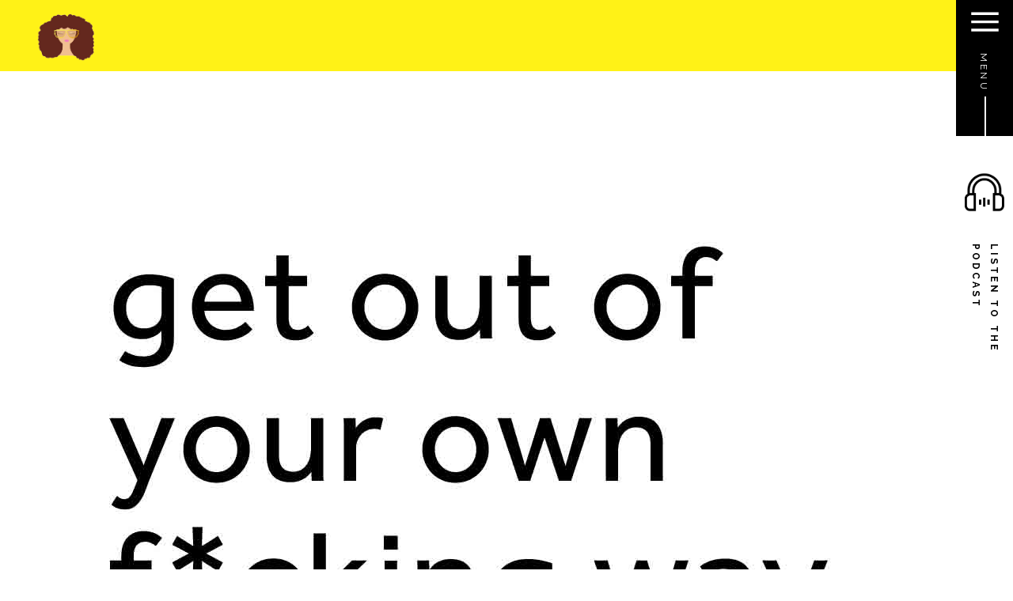

--- FILE ---
content_type: text/html
request_url: https://sincerelytam.com/motivation-get-out-of-your-own-fcking-way-note-256/
body_size: 17904
content:
<!DOCTYPE html>
<html dir="ltr" lang="en-US"
prefix="og: https://ogp.me/ns#" >
<head>
<meta charset="UTF-8"/>
<link rel="profile" href="https://gmpg.org/xfn/11"/>
<link rel="pingback" href="https://sincerelytam.com/xmlrpc.php">
<meta name="viewport" content="width=device-width,initial-scale=1,user-scalable=yes">
<title>Motivation | Get Out of Your Own F*cking Way | Note 256</title>
<!-- All in One SEO 4.3.4.1 - aioseo.com -->
<meta name="robots" content="max-image-preview:large" />
<meta name="google-site-verification" content="YWpKy1fswp6gFaAH_Ubl_oO7ud9ATy3bFysQjKdYu7E" />
<meta name="keywords" content="affirmations,motivation,personal development,podcast,positive thinking,self-improvement,entrepreneur,entrepreneurship,,inspiration,inspirational quotes,life quotes,motivational,motivational books,motivational speech,motivational words,quotes,success" />
<link rel="canonical" href="https://sincerelytam.com/motivation-get-out-of-your-own-fcking-way-note-256/" />
<meta name="generator" content="All in One SEO (AIOSEO) 4.3.4.1 " />
<meta property="og:locale" content="en_US" />
<meta property="og:site_name" content="Sincerely Tam" />
<meta property="og:type" content="article" />
<meta property="og:title" content="Motivation | Get Out of Your Own F*cking Way | Note 256" />
<meta property="og:url" content="https://sincerelytam.com/motivation-get-out-of-your-own-fcking-way-note-256/" />
<meta property="og:image" content="https://sincerelytam.com/wp-content/uploads/tam-note-get-out-of-your-own-fcking-way.jpg" />
<meta property="og:image:secure_url" content="https://sincerelytam.com/wp-content/uploads/tam-note-get-out-of-your-own-fcking-way.jpg" />
<meta property="og:image:width" content="1000" />
<meta property="og:image:height" content="1000" />
<meta property="article:tag" content="affirmations" />
<meta property="article:tag" content="motivation" />
<meta property="article:tag" content="personal development" />
<meta property="article:tag" content="podcast" />
<meta property="article:tag" content="positive thinking" />
<meta property="article:tag" content="self-improvement" />
<meta property="article:tag" content="entrepreneur" />
<meta property="article:tag" content="entrepreneurship" />
<meta property="article:tag" content="" />
<meta property="article:published_time" content="2021-04-19T13:53:29+00:00" />
<meta property="article:modified_time" content="2021-04-19T13:53:29+00:00" />
<meta name="twitter:card" content="summary_large_image" />
<meta name="twitter:site" content="@iamSincerelyTam" />
<meta name="twitter:title" content="Motivation | Get Out of Your Own F*cking Way | Note 256" />
<meta name="twitter:description" content="You may not have realized this, but the only thing in your way is you. You are your only limit." />
<meta name="twitter:creator" content="@iamSincerelyTam" />
<meta name="twitter:image" content="https://sincerelytam.com/wp-content/uploads/tam-note-get-out-of-your-own-fcking-way.jpg" />
<script type="application/ld+json" class="aioseo-schema">
{"@context":"https:\/\/schema.org","@graph":[{"@type":"Article","@id":"https:\/\/sincerelytam.com\/motivation-get-out-of-your-own-fcking-way-note-256\/#article","name":"Motivation | Get Out of Your Own F*cking Way | Note 256","headline":"Motivation | Get Out of Your Own F*cking Way | Note 256","author":{"@id":"https:\/\/sincerelytam.com\/author\/sincerelytam\/#author"},"publisher":{"@id":"https:\/\/sincerelytam.com\/#organization"},"image":{"@type":"ImageObject","url":"https:\/\/sincerelytam.com\/wp-content\/uploads\/tam-note-get-out-of-your-own-fcking-way.jpg","width":1000,"height":1000,"caption":"Get Out of Your Own F*cking Way"},"datePublished":"2021-04-19T13:53:29-07:00","dateModified":"2021-04-19T13:53:29-07:00","inLanguage":"en-US","mainEntityOfPage":{"@id":"https:\/\/sincerelytam.com\/motivation-get-out-of-your-own-fcking-way-note-256\/#webpage"},"isPartOf":{"@id":"https:\/\/sincerelytam.com\/motivation-get-out-of-your-own-fcking-way-note-256\/#webpage"},"articleSection":"Note From Tam, Inspiration, Inspirational Quotes, Life Quotes, Motivation, Motivational, Motivational Books, Motivational Speech, Motivational Words, Quotes, Success"},{"@type":"BreadcrumbList","@id":"https:\/\/sincerelytam.com\/motivation-get-out-of-your-own-fcking-way-note-256\/#breadcrumblist","itemListElement":[{"@type":"ListItem","@id":"https:\/\/sincerelytam.com\/#listItem","position":1,"item":{"@type":"WebPage","@id":"https:\/\/sincerelytam.com\/","name":"Home","description":"Find clarity, take action, and unleash your potential with personal development and branding for creative entrepreneurs.","url":"https:\/\/sincerelytam.com\/"},"nextItem":"https:\/\/sincerelytam.com\/motivation-get-out-of-your-own-fcking-way-note-256\/#listItem"},{"@type":"ListItem","@id":"https:\/\/sincerelytam.com\/motivation-get-out-of-your-own-fcking-way-note-256\/#listItem","position":2,"item":{"@type":"WebPage","@id":"https:\/\/sincerelytam.com\/motivation-get-out-of-your-own-fcking-way-note-256\/","name":"Motivation | Get Out of Your Own F*cking Way | Note 256","url":"https:\/\/sincerelytam.com\/motivation-get-out-of-your-own-fcking-way-note-256\/"},"previousItem":"https:\/\/sincerelytam.com\/#listItem"}]},{"@type":"Organization","@id":"https:\/\/sincerelytam.com\/#organization","name":"Sincerely Tam","url":"https:\/\/sincerelytam.com\/","logo":{"@type":"ImageObject","url":"https:\/\/sincerelytam.com\/wp-content\/uploads\/2019\/12\/sincerely-tam-icon.jpg","@id":"https:\/\/sincerelytam.com\/#organizationLogo","width":600,"height":600,"caption":"Sincerely Tam"},"image":{"@id":"https:\/\/sincerelytam.com\/#organizationLogo"},"sameAs":["https:\/\/twitter.com\/iamSincerelyTam"]},{"@type":"Person","@id":"https:\/\/sincerelytam.com\/author\/sincerelytam\/#author","url":"https:\/\/sincerelytam.com\/author\/sincerelytam\/","name":"Sincerely Tam","image":{"@type":"ImageObject","@id":"https:\/\/sincerelytam.com\/motivation-get-out-of-your-own-fcking-way-note-256\/#authorImage","url":"https:\/\/secure.gravatar.com\/avatar\/cecb43e9c94c4eb656170178c9be41a0?s=96&d=mm&r=g","width":96,"height":96,"caption":"Sincerely Tam"},"sameAs":["http:\/\/www.Twitter.com\/iamSincerelyTam"]},{"@type":"WebPage","@id":"https:\/\/sincerelytam.com\/motivation-get-out-of-your-own-fcking-way-note-256\/#webpage","url":"https:\/\/sincerelytam.com\/motivation-get-out-of-your-own-fcking-way-note-256\/","name":"Motivation | Get Out of Your Own F*cking Way | Note 256","inLanguage":"en-US","isPartOf":{"@id":"https:\/\/sincerelytam.com\/#website"},"breadcrumb":{"@id":"https:\/\/sincerelytam.com\/motivation-get-out-of-your-own-fcking-way-note-256\/#breadcrumblist"},"author":{"@id":"https:\/\/sincerelytam.com\/author\/sincerelytam\/#author"},"creator":{"@id":"https:\/\/sincerelytam.com\/author\/sincerelytam\/#author"},"image":{"@type":"ImageObject","url":"https:\/\/sincerelytam.com\/wp-content\/uploads\/tam-note-get-out-of-your-own-fcking-way.jpg","@id":"https:\/\/sincerelytam.com\/#mainImage","width":1000,"height":1000,"caption":"Get Out of Your Own F*cking Way"},"primaryImageOfPage":{"@id":"https:\/\/sincerelytam.com\/motivation-get-out-of-your-own-fcking-way-note-256\/#mainImage"},"datePublished":"2021-04-19T13:53:29-07:00","dateModified":"2021-04-19T13:53:29-07:00"},{"@type":"WebSite","@id":"https:\/\/sincerelytam.com\/#website","url":"https:\/\/sincerelytam.com\/","name":"Sincerely Tam","description":"Personal development and branding for creative entrepreneurs.","inLanguage":"en-US","publisher":{"@id":"https:\/\/sincerelytam.com\/#organization"}}]}
</script>
<!-- All in One SEO -->
<link rel='dns-prefetch' href='//fonts.googleapis.com' />
<link rel='dns-prefetch' href='//c0.wp.com' />
<link rel="alternate" type="application/rss+xml" title="Sincerely Tam &raquo; Feed" href="https://sincerelytam.com/feed/" />
<link rel="alternate" type="application/rss+xml" title="Sincerely Tam &raquo; Comments Feed" href="https://sincerelytam.com/comments/feed/" />
<link rel="alternate" type="application/rss+xml" title="Sincerely Tam &raquo; Motivation | Get Out of Your Own F*cking Way | Note 256 Comments Feed" href="https://sincerelytam.com/motivation-get-out-of-your-own-fcking-way-note-256/feed/" />
<!-- This site uses the Google Analytics by MonsterInsights plugin v9.2.4 - Using Analytics tracking - https://www.monsterinsights.com/ -->
<script src="//www.googletagmanager.com/gtag/js?id=G-RXWE39BVY5"  data-cfasync="false" data-wpfc-render="false" type="text/javascript" async></script>
<script data-cfasync="false" data-wpfc-render="false" type="text/javascript">
var mi_version = '9.2.4';
var mi_track_user = true;
var mi_no_track_reason = '';
var MonsterInsightsDefaultLocations = {"page_location":"https:\/\/sincerelytam.com\/motivation-get-out-of-your-own-fcking-way-note-256\/"};
if ( typeof MonsterInsightsPrivacyGuardFilter === 'function' ) {
var MonsterInsightsLocations = (typeof MonsterInsightsExcludeQuery === 'object') ? MonsterInsightsPrivacyGuardFilter( MonsterInsightsExcludeQuery ) : MonsterInsightsPrivacyGuardFilter( MonsterInsightsDefaultLocations );
} else {
var MonsterInsightsLocations = (typeof MonsterInsightsExcludeQuery === 'object') ? MonsterInsightsExcludeQuery : MonsterInsightsDefaultLocations;
}
var disableStrs = [
'ga-disable-G-RXWE39BVY5',
];
/* Function to detect opted out users */
function __gtagTrackerIsOptedOut() {
for (var index = 0; index < disableStrs.length; index++) {
if (document.cookie.indexOf(disableStrs[index] + '=true') > -1) {
return true;
}
}
return false;
}
/* Disable tracking if the opt-out cookie exists. */
if (__gtagTrackerIsOptedOut()) {
for (var index = 0; index < disableStrs.length; index++) {
window[disableStrs[index]] = true;
}
}
/* Opt-out function */
function __gtagTrackerOptout() {
for (var index = 0; index < disableStrs.length; index++) {
document.cookie = disableStrs[index] + '=true; expires=Thu, 31 Dec 2099 23:59:59 UTC; path=/';
window[disableStrs[index]] = true;
}
}
if ('undefined' === typeof gaOptout) {
function gaOptout() {
__gtagTrackerOptout();
}
}
window.dataLayer = window.dataLayer || [];
window.MonsterInsightsDualTracker = {
helpers: {},
trackers: {},
};
if (mi_track_user) {
function __gtagDataLayer() {
dataLayer.push(arguments);
}
function __gtagTracker(type, name, parameters) {
if (!parameters) {
parameters = {};
}
if (parameters.send_to) {
__gtagDataLayer.apply(null, arguments);
return;
}
if (type === 'event') {
parameters.send_to = monsterinsights_frontend.v4_id;
var hookName = name;
if (typeof parameters['event_category'] !== 'undefined') {
hookName = parameters['event_category'] + ':' + name;
}
if (typeof MonsterInsightsDualTracker.trackers[hookName] !== 'undefined') {
MonsterInsightsDualTracker.trackers[hookName](parameters);
} else {
__gtagDataLayer('event', name, parameters);
}
} else {
__gtagDataLayer.apply(null, arguments);
}
}
__gtagTracker('js', new Date());
__gtagTracker('set', {
'developer_id.dZGIzZG': true,
});
if ( MonsterInsightsLocations.page_location ) {
__gtagTracker('set', MonsterInsightsLocations);
}
__gtagTracker('config', 'G-RXWE39BVY5', {"forceSSL":"true"} );
window.gtag = __gtagTracker;										(function () {
/* https://developers.google.com/analytics/devguides/collection/analyticsjs/ */
/* ga and __gaTracker compatibility shim. */
var noopfn = function () {
return null;
};
var newtracker = function () {
return new Tracker();
};
var Tracker = function () {
return null;
};
var p = Tracker.prototype;
p.get = noopfn;
p.set = noopfn;
p.send = function () {
var args = Array.prototype.slice.call(arguments);
args.unshift('send');
__gaTracker.apply(null, args);
};
var __gaTracker = function () {
var len = arguments.length;
if (len === 0) {
return;
}
var f = arguments[len - 1];
if (typeof f !== 'object' || f === null || typeof f.hitCallback !== 'function') {
if ('send' === arguments[0]) {
var hitConverted, hitObject = false, action;
if ('event' === arguments[1]) {
if ('undefined' !== typeof arguments[3]) {
hitObject = {
'eventAction': arguments[3],
'eventCategory': arguments[2],
'eventLabel': arguments[4],
'value': arguments[5] ? arguments[5] : 1,
}
}
}
if ('pageview' === arguments[1]) {
if ('undefined' !== typeof arguments[2]) {
hitObject = {
'eventAction': 'page_view',
'page_path': arguments[2],
}
}
}
if (typeof arguments[2] === 'object') {
hitObject = arguments[2];
}
if (typeof arguments[5] === 'object') {
Object.assign(hitObject, arguments[5]);
}
if ('undefined' !== typeof arguments[1].hitType) {
hitObject = arguments[1];
if ('pageview' === hitObject.hitType) {
hitObject.eventAction = 'page_view';
}
}
if (hitObject) {
action = 'timing' === arguments[1].hitType ? 'timing_complete' : hitObject.eventAction;
hitConverted = mapArgs(hitObject);
__gtagTracker('event', action, hitConverted);
}
}
return;
}
function mapArgs(args) {
var arg, hit = {};
var gaMap = {
'eventCategory': 'event_category',
'eventAction': 'event_action',
'eventLabel': 'event_label',
'eventValue': 'event_value',
'nonInteraction': 'non_interaction',
'timingCategory': 'event_category',
'timingVar': 'name',
'timingValue': 'value',
'timingLabel': 'event_label',
'page': 'page_path',
'location': 'page_location',
'title': 'page_title',
'referrer' : 'page_referrer',
};
for (arg in args) {
if (!(!args.hasOwnProperty(arg) || !gaMap.hasOwnProperty(arg))) {
hit[gaMap[arg]] = args[arg];
} else {
hit[arg] = args[arg];
}
}
return hit;
}
try {
f.hitCallback();
} catch (ex) {
}
};
__gaTracker.create = newtracker;
__gaTracker.getByName = newtracker;
__gaTracker.getAll = function () {
return [];
};
__gaTracker.remove = noopfn;
__gaTracker.loaded = true;
window['__gaTracker'] = __gaTracker;
})();
} else {
console.log("");
(function () {
function __gtagTracker() {
return null;
}
window['__gtagTracker'] = __gtagTracker;
window['gtag'] = __gtagTracker;
})();
}
</script>
<!-- / Google Analytics by MonsterInsights -->
<script type="text/javascript">
window._wpemojiSettings = {"baseUrl":"https:\/\/s.w.org\/images\/core\/emoji\/14.0.0\/72x72\/","ext":".png","svgUrl":"https:\/\/s.w.org\/images\/core\/emoji\/14.0.0\/svg\/","svgExt":".svg","source":{"concatemoji":"https:\/\/sincerelytam.com\/wp-includes\/js\/wp-emoji-release.min.js?ver=6.3.5"}};
/*! This file is auto-generated */
!function(i,n){var o,s,e;function c(e){try{var t={supportTests:e,timestamp:(new Date).valueOf()};sessionStorage.setItem(o,JSON.stringify(t))}catch(e){}}function p(e,t,n){e.clearRect(0,0,e.canvas.width,e.canvas.height),e.fillText(t,0,0);var t=new Uint32Array(e.getImageData(0,0,e.canvas.width,e.canvas.height).data),r=(e.clearRect(0,0,e.canvas.width,e.canvas.height),e.fillText(n,0,0),new Uint32Array(e.getImageData(0,0,e.canvas.width,e.canvas.height).data));return t.every(function(e,t){return e===r[t]})}function u(e,t,n){switch(t){case"flag":return n(e,"\ud83c\udff3\ufe0f\u200d\u26a7\ufe0f","\ud83c\udff3\ufe0f\u200b\u26a7\ufe0f")?!1:!n(e,"\ud83c\uddfa\ud83c\uddf3","\ud83c\uddfa\u200b\ud83c\uddf3")&&!n(e,"\ud83c\udff4\udb40\udc67\udb40\udc62\udb40\udc65\udb40\udc6e\udb40\udc67\udb40\udc7f","\ud83c\udff4\u200b\udb40\udc67\u200b\udb40\udc62\u200b\udb40\udc65\u200b\udb40\udc6e\u200b\udb40\udc67\u200b\udb40\udc7f");case"emoji":return!n(e,"\ud83e\udef1\ud83c\udffb\u200d\ud83e\udef2\ud83c\udfff","\ud83e\udef1\ud83c\udffb\u200b\ud83e\udef2\ud83c\udfff")}return!1}function f(e,t,n){var r="undefined"!=typeof WorkerGlobalScope&&self instanceof WorkerGlobalScope?new OffscreenCanvas(300,150):i.createElement("canvas"),a=r.getContext("2d",{willReadFrequently:!0}),o=(a.textBaseline="top",a.font="600 32px Arial",{});return e.forEach(function(e){o[e]=t(a,e,n)}),o}function t(e){var t=i.createElement("script");t.src=e,t.defer=!0,i.head.appendChild(t)}"undefined"!=typeof Promise&&(o="wpEmojiSettingsSupports",s=["flag","emoji"],n.supports={everything:!0,everythingExceptFlag:!0},e=new Promise(function(e){i.addEventListener("DOMContentLoaded",e,{once:!0})}),new Promise(function(t){var n=function(){try{var e=JSON.parse(sessionStorage.getItem(o));if("object"==typeof e&&"number"==typeof e.timestamp&&(new Date).valueOf()<e.timestamp+604800&&"object"==typeof e.supportTests)return e.supportTests}catch(e){}return null}();if(!n){if("undefined"!=typeof Worker&&"undefined"!=typeof OffscreenCanvas&&"undefined"!=typeof URL&&URL.createObjectURL&&"undefined"!=typeof Blob)try{var e="postMessage("+f.toString()+"("+[JSON.stringify(s),u.toString(),p.toString()].join(",")+"));",r=new Blob([e],{type:"text/javascript"}),a=new Worker(URL.createObjectURL(r),{name:"wpTestEmojiSupports"});return void(a.onmessage=function(e){c(n=e.data),a.terminate(),t(n)})}catch(e){}c(n=f(s,u,p))}t(n)}).then(function(e){for(var t in e)n.supports[t]=e[t],n.supports.everything=n.supports.everything&&n.supports[t],"flag"!==t&&(n.supports.everythingExceptFlag=n.supports.everythingExceptFlag&&n.supports[t]);n.supports.everythingExceptFlag=n.supports.everythingExceptFlag&&!n.supports.flag,n.DOMReady=!1,n.readyCallback=function(){n.DOMReady=!0}}).then(function(){return e}).then(function(){var e;n.supports.everything||(n.readyCallback(),(e=n.source||{}).concatemoji?t(e.concatemoji):e.wpemoji&&e.twemoji&&(t(e.twemoji),t(e.wpemoji)))}))}((window,document),window._wpemojiSettings);
</script>
<style type="text/css">
img.wp-smiley,
img.emoji {
display: inline !important;
border: none !important;
box-shadow: none !important;
height: 1em !important;
width: 1em !important;
margin: 0 0.07em !important;
vertical-align: -0.1em !important;
background: none !important;
padding: 0 !important;
}
</style>
<link rel='stylesheet' id='wp-block-library-css' href='https://c0.wp.com/c/6.3.5/wp-includes/css/dist/block-library/style.min.css' type='text/css' media='all' />
<style id='wp-block-library-inline-css' type='text/css'>
.has-text-align-justify{text-align:justify;}
</style>
<style id='classic-theme-styles-inline-css' type='text/css'>
/*! This file is auto-generated */
.wp-block-button__link{color:#fff;background-color:#32373c;border-radius:9999px;box-shadow:none;text-decoration:none;padding:calc(.667em + 2px) calc(1.333em + 2px);font-size:1.125em}.wp-block-file__button{background:#32373c;color:#fff;text-decoration:none}
</style>
<style id='global-styles-inline-css' type='text/css'>
body{--wp--preset--color--black: #000000;--wp--preset--color--cyan-bluish-gray: #abb8c3;--wp--preset--color--white: #ffffff;--wp--preset--color--pale-pink: #f78da7;--wp--preset--color--vivid-red: #cf2e2e;--wp--preset--color--luminous-vivid-orange: #ff6900;--wp--preset--color--luminous-vivid-amber: #fcb900;--wp--preset--color--light-green-cyan: #7bdcb5;--wp--preset--color--vivid-green-cyan: #00d084;--wp--preset--color--pale-cyan-blue: #8ed1fc;--wp--preset--color--vivid-cyan-blue: #0693e3;--wp--preset--color--vivid-purple: #9b51e0;--wp--preset--gradient--vivid-cyan-blue-to-vivid-purple: linear-gradient(135deg,rgba(6,147,227,1) 0%,rgb(155,81,224) 100%);--wp--preset--gradient--light-green-cyan-to-vivid-green-cyan: linear-gradient(135deg,rgb(122,220,180) 0%,rgb(0,208,130) 100%);--wp--preset--gradient--luminous-vivid-amber-to-luminous-vivid-orange: linear-gradient(135deg,rgba(252,185,0,1) 0%,rgba(255,105,0,1) 100%);--wp--preset--gradient--luminous-vivid-orange-to-vivid-red: linear-gradient(135deg,rgba(255,105,0,1) 0%,rgb(207,46,46) 100%);--wp--preset--gradient--very-light-gray-to-cyan-bluish-gray: linear-gradient(135deg,rgb(238,238,238) 0%,rgb(169,184,195) 100%);--wp--preset--gradient--cool-to-warm-spectrum: linear-gradient(135deg,rgb(74,234,220) 0%,rgb(151,120,209) 20%,rgb(207,42,186) 40%,rgb(238,44,130) 60%,rgb(251,105,98) 80%,rgb(254,248,76) 100%);--wp--preset--gradient--blush-light-purple: linear-gradient(135deg,rgb(255,206,236) 0%,rgb(152,150,240) 100%);--wp--preset--gradient--blush-bordeaux: linear-gradient(135deg,rgb(254,205,165) 0%,rgb(254,45,45) 50%,rgb(107,0,62) 100%);--wp--preset--gradient--luminous-dusk: linear-gradient(135deg,rgb(255,203,112) 0%,rgb(199,81,192) 50%,rgb(65,88,208) 100%);--wp--preset--gradient--pale-ocean: linear-gradient(135deg,rgb(255,245,203) 0%,rgb(182,227,212) 50%,rgb(51,167,181) 100%);--wp--preset--gradient--electric-grass: linear-gradient(135deg,rgb(202,248,128) 0%,rgb(113,206,126) 100%);--wp--preset--gradient--midnight: linear-gradient(135deg,rgb(2,3,129) 0%,rgb(40,116,252) 100%);--wp--preset--font-size--small: 13px;--wp--preset--font-size--medium: 20px;--wp--preset--font-size--large: 36px;--wp--preset--font-size--x-large: 42px;--wp--preset--spacing--20: 0.44rem;--wp--preset--spacing--30: 0.67rem;--wp--preset--spacing--40: 1rem;--wp--preset--spacing--50: 1.5rem;--wp--preset--spacing--60: 2.25rem;--wp--preset--spacing--70: 3.38rem;--wp--preset--spacing--80: 5.06rem;--wp--preset--shadow--natural: 6px 6px 9px rgba(0, 0, 0, 0.2);--wp--preset--shadow--deep: 12px 12px 50px rgba(0, 0, 0, 0.4);--wp--preset--shadow--sharp: 6px 6px 0px rgba(0, 0, 0, 0.2);--wp--preset--shadow--outlined: 6px 6px 0px -3px rgba(255, 255, 255, 1), 6px 6px rgba(0, 0, 0, 1);--wp--preset--shadow--crisp: 6px 6px 0px rgba(0, 0, 0, 1);}:where(.is-layout-flex){gap: 0.5em;}:where(.is-layout-grid){gap: 0.5em;}body .is-layout-flow > .alignleft{float: left;margin-inline-start: 0;margin-inline-end: 2em;}body .is-layout-flow > .alignright{float: right;margin-inline-start: 2em;margin-inline-end: 0;}body .is-layout-flow > .aligncenter{margin-left: auto !important;margin-right: auto !important;}body .is-layout-constrained > .alignleft{float: left;margin-inline-start: 0;margin-inline-end: 2em;}body .is-layout-constrained > .alignright{float: right;margin-inline-start: 2em;margin-inline-end: 0;}body .is-layout-constrained > .aligncenter{margin-left: auto !important;margin-right: auto !important;}body .is-layout-constrained > :where(:not(.alignleft):not(.alignright):not(.alignfull)){max-width: var(--wp--style--global--content-size);margin-left: auto !important;margin-right: auto !important;}body .is-layout-constrained > .alignwide{max-width: var(--wp--style--global--wide-size);}body .is-layout-flex{display: flex;}body .is-layout-flex{flex-wrap: wrap;align-items: center;}body .is-layout-flex > *{margin: 0;}body .is-layout-grid{display: grid;}body .is-layout-grid > *{margin: 0;}:where(.wp-block-columns.is-layout-flex){gap: 2em;}:where(.wp-block-columns.is-layout-grid){gap: 2em;}:where(.wp-block-post-template.is-layout-flex){gap: 1.25em;}:where(.wp-block-post-template.is-layout-grid){gap: 1.25em;}.has-black-color{color: var(--wp--preset--color--black) !important;}.has-cyan-bluish-gray-color{color: var(--wp--preset--color--cyan-bluish-gray) !important;}.has-white-color{color: var(--wp--preset--color--white) !important;}.has-pale-pink-color{color: var(--wp--preset--color--pale-pink) !important;}.has-vivid-red-color{color: var(--wp--preset--color--vivid-red) !important;}.has-luminous-vivid-orange-color{color: var(--wp--preset--color--luminous-vivid-orange) !important;}.has-luminous-vivid-amber-color{color: var(--wp--preset--color--luminous-vivid-amber) !important;}.has-light-green-cyan-color{color: var(--wp--preset--color--light-green-cyan) !important;}.has-vivid-green-cyan-color{color: var(--wp--preset--color--vivid-green-cyan) !important;}.has-pale-cyan-blue-color{color: var(--wp--preset--color--pale-cyan-blue) !important;}.has-vivid-cyan-blue-color{color: var(--wp--preset--color--vivid-cyan-blue) !important;}.has-vivid-purple-color{color: var(--wp--preset--color--vivid-purple) !important;}.has-black-background-color{background-color: var(--wp--preset--color--black) !important;}.has-cyan-bluish-gray-background-color{background-color: var(--wp--preset--color--cyan-bluish-gray) !important;}.has-white-background-color{background-color: var(--wp--preset--color--white) !important;}.has-pale-pink-background-color{background-color: var(--wp--preset--color--pale-pink) !important;}.has-vivid-red-background-color{background-color: var(--wp--preset--color--vivid-red) !important;}.has-luminous-vivid-orange-background-color{background-color: var(--wp--preset--color--luminous-vivid-orange) !important;}.has-luminous-vivid-amber-background-color{background-color: var(--wp--preset--color--luminous-vivid-amber) !important;}.has-light-green-cyan-background-color{background-color: var(--wp--preset--color--light-green-cyan) !important;}.has-vivid-green-cyan-background-color{background-color: var(--wp--preset--color--vivid-green-cyan) !important;}.has-pale-cyan-blue-background-color{background-color: var(--wp--preset--color--pale-cyan-blue) !important;}.has-vivid-cyan-blue-background-color{background-color: var(--wp--preset--color--vivid-cyan-blue) !important;}.has-vivid-purple-background-color{background-color: var(--wp--preset--color--vivid-purple) !important;}.has-black-border-color{border-color: var(--wp--preset--color--black) !important;}.has-cyan-bluish-gray-border-color{border-color: var(--wp--preset--color--cyan-bluish-gray) !important;}.has-white-border-color{border-color: var(--wp--preset--color--white) !important;}.has-pale-pink-border-color{border-color: var(--wp--preset--color--pale-pink) !important;}.has-vivid-red-border-color{border-color: var(--wp--preset--color--vivid-red) !important;}.has-luminous-vivid-orange-border-color{border-color: var(--wp--preset--color--luminous-vivid-orange) !important;}.has-luminous-vivid-amber-border-color{border-color: var(--wp--preset--color--luminous-vivid-amber) !important;}.has-light-green-cyan-border-color{border-color: var(--wp--preset--color--light-green-cyan) !important;}.has-vivid-green-cyan-border-color{border-color: var(--wp--preset--color--vivid-green-cyan) !important;}.has-pale-cyan-blue-border-color{border-color: var(--wp--preset--color--pale-cyan-blue) !important;}.has-vivid-cyan-blue-border-color{border-color: var(--wp--preset--color--vivid-cyan-blue) !important;}.has-vivid-purple-border-color{border-color: var(--wp--preset--color--vivid-purple) !important;}.has-vivid-cyan-blue-to-vivid-purple-gradient-background{background: var(--wp--preset--gradient--vivid-cyan-blue-to-vivid-purple) !important;}.has-light-green-cyan-to-vivid-green-cyan-gradient-background{background: var(--wp--preset--gradient--light-green-cyan-to-vivid-green-cyan) !important;}.has-luminous-vivid-amber-to-luminous-vivid-orange-gradient-background{background: var(--wp--preset--gradient--luminous-vivid-amber-to-luminous-vivid-orange) !important;}.has-luminous-vivid-orange-to-vivid-red-gradient-background{background: var(--wp--preset--gradient--luminous-vivid-orange-to-vivid-red) !important;}.has-very-light-gray-to-cyan-bluish-gray-gradient-background{background: var(--wp--preset--gradient--very-light-gray-to-cyan-bluish-gray) !important;}.has-cool-to-warm-spectrum-gradient-background{background: var(--wp--preset--gradient--cool-to-warm-spectrum) !important;}.has-blush-light-purple-gradient-background{background: var(--wp--preset--gradient--blush-light-purple) !important;}.has-blush-bordeaux-gradient-background{background: var(--wp--preset--gradient--blush-bordeaux) !important;}.has-luminous-dusk-gradient-background{background: var(--wp--preset--gradient--luminous-dusk) !important;}.has-pale-ocean-gradient-background{background: var(--wp--preset--gradient--pale-ocean) !important;}.has-electric-grass-gradient-background{background: var(--wp--preset--gradient--electric-grass) !important;}.has-midnight-gradient-background{background: var(--wp--preset--gradient--midnight) !important;}.has-small-font-size{font-size: var(--wp--preset--font-size--small) !important;}.has-medium-font-size{font-size: var(--wp--preset--font-size--medium) !important;}.has-large-font-size{font-size: var(--wp--preset--font-size--large) !important;}.has-x-large-font-size{font-size: var(--wp--preset--font-size--x-large) !important;}
.wp-block-navigation a:where(:not(.wp-element-button)){color: inherit;}
:where(.wp-block-post-template.is-layout-flex){gap: 1.25em;}:where(.wp-block-post-template.is-layout-grid){gap: 1.25em;}
:where(.wp-block-columns.is-layout-flex){gap: 2em;}:where(.wp-block-columns.is-layout-grid){gap: 2em;}
.wp-block-pullquote{font-size: 1.5em;line-height: 1.6;}
</style>
<!-- <link rel='stylesheet' id='contact-form-7-css' href='https://sincerelytam.com/wp-content/plugins/contact-form-7/includes/css/styles.css?ver=5.3.2' type='text/css' media='all' /> -->
<!-- <link rel='stylesheet' id='rs-plugin-settings-css' href='https://sincerelytam.com/wp-content/plugins/revslider/public/assets/css/settings.css?ver=5.4.8' type='text/css' media='all' /> -->
<link rel="stylesheet" type="text/css" href="//sincerelytam.com/wp-content/cache/wpfc-minified/g0jhoaij/6lprj.css" media="all"/>
<style id='rs-plugin-settings-inline-css' type='text/css'>
#rs-demo-id {}
</style>
<!-- <link rel='stylesheet' id='haar-edge-modules-css' href='https://sincerelytam.com/wp-content/themes/haar/assets/css/modules.min.css?ver=6.3.5' type='text/css' media='all' /> -->
<link rel="stylesheet" type="text/css" href="//sincerelytam.com/wp-content/cache/wpfc-minified/2z42lpbn/6lprj.css" media="all"/>
<style id='haar-edge-modules-inline-css' type='text/css'>
/* generated in /home/u824560432/domains/sincerelytam.com/public_html/wp-content/themes/haar/framework/admin/options/general/map.php haar_edge_page_general_style function */
.postid-7782.edgtf-boxed .edgtf-wrapper { background-attachment: fixed;}
</style>
<!-- <link rel='stylesheet' id='haar-edge-default-style-css' href='https://sincerelytam.com/wp-content/themes/haar/style.css?ver=6.3.5' type='text/css' media='all' /> -->
<!-- <link rel='stylesheet' id='edgtf-font_awesome-css' href='https://sincerelytam.com/wp-content/themes/haar/assets/css/font-awesome/css/font-awesome.min.css?ver=6.3.5' type='text/css' media='all' /> -->
<!-- <link rel='stylesheet' id='edgtf-font_elegant-css' href='https://sincerelytam.com/wp-content/themes/haar/assets/css/elegant-icons/style.min.css?ver=6.3.5' type='text/css' media='all' /> -->
<!-- <link rel='stylesheet' id='edgtf-ion_icons-css' href='https://sincerelytam.com/wp-content/themes/haar/assets/css/ion-icons/css/ionicons.min.css?ver=6.3.5' type='text/css' media='all' /> -->
<!-- <link rel='stylesheet' id='edgtf-linea_icons-css' href='https://sincerelytam.com/wp-content/themes/haar/assets/css/linea-icons/style.css?ver=6.3.5' type='text/css' media='all' /> -->
<!-- <link rel='stylesheet' id='edgtf-linear_icons-css' href='https://sincerelytam.com/wp-content/themes/haar/assets/css/linear-icons/style.css?ver=6.3.5' type='text/css' media='all' /> -->
<!-- <link rel='stylesheet' id='edgtf-simple_line_icons-css' href='https://sincerelytam.com/wp-content/themes/haar/assets/css/simple-line-icons/simple-line-icons.css?ver=6.3.5' type='text/css' media='all' /> -->
<!-- <link rel='stylesheet' id='edgtf-dripicons-css' href='https://sincerelytam.com/wp-content/themes/haar/assets/css/dripicons/dripicons.css?ver=6.3.5' type='text/css' media='all' /> -->
<link rel="stylesheet" type="text/css" href="//sincerelytam.com/wp-content/cache/wpfc-minified/d2omzjp1/6lprj.css" media="all"/>
<link rel='stylesheet' id='mediaelement-css' href='https://c0.wp.com/c/6.3.5/wp-includes/js/mediaelement/mediaelementplayer-legacy.min.css' type='text/css' media='all' />
<link rel='stylesheet' id='wp-mediaelement-css' href='https://c0.wp.com/c/6.3.5/wp-includes/js/mediaelement/wp-mediaelement.min.css' type='text/css' media='all' />
<!-- <link rel='stylesheet' id='haar-edge-style-dynamic-css' href='https://sincerelytam.com/wp-content/themes/haar/assets/css/style_dynamic.css?ver=1727186047' type='text/css' media='all' /> -->
<!-- <link rel='stylesheet' id='haar-edge-modules-responsive-css' href='https://sincerelytam.com/wp-content/themes/haar/assets/css/modules-responsive.min.css?ver=6.3.5' type='text/css' media='all' /> -->
<!-- <link rel='stylesheet' id='haar-edge-style-dynamic-responsive-css' href='https://sincerelytam.com/wp-content/themes/haar/assets/css/style_dynamic_responsive.css?ver=1727186047' type='text/css' media='all' /> -->
<link rel="stylesheet" type="text/css" href="//sincerelytam.com/wp-content/cache/wpfc-minified/jzxim3rg/6lprj.css" media="all"/>
<link rel='stylesheet' id='haar-edge-google-fonts-css' href='https://fonts.googleapis.com/css?family=Poppins%3A100%2C100i%2C200%2C200i%2C300%2C300i%2C400%2C400i%2C500%2C500i%2C600%2C600i%2C700%2C700i%2C800%2C800i%2C900%2C900i%7CRaleway%3A100%2C100i%2C200%2C200i%2C300%2C300i%2C400%2C400i%2C500%2C500i%2C600%2C600i%2C700%2C700i%2C800%2C800i%2C900%2C900i%7CMuli%3A100%2C100i%2C200%2C200i%2C300%2C300i%2C400%2C400i%2C500%2C500i%2C600%2C600i%2C700%2C700i%2C800%2C800i%2C900%2C900i&#038;subset=latin-ext&#038;ver=1.0.0' type='text/css' media='all' />
<!-- <link rel='stylesheet' id='js_composer_front-css' href='https://sincerelytam.com/wp-content/plugins/js_composer/assets/css/js_composer.min.css?ver=5.5.2' type='text/css' media='all' /> -->
<link rel="stylesheet" type="text/css" href="//sincerelytam.com/wp-content/cache/wpfc-minified/10l58ybr/6lprj.css" media="all"/>
<link rel='stylesheet' id='jetpack_css-css' href='https://c0.wp.com/p/jetpack/9.4.4/css/jetpack.css' type='text/css' media='all' />
<script src='//sincerelytam.com/wp-content/cache/wpfc-minified/8yd1oufr/6lprj.js' type="text/javascript"></script>
<!-- <script type='text/javascript' defer='defer' src='https://sincerelytam.com/wp-content/plugins/google-analytics-for-wordpress/assets/js/frontend-gtag.min.js?ver=9.2.4' id='monsterinsights-frontend-script-js' async data-wp-strategy='async'></script> -->
<script data-cfasync="false" data-wpfc-render="false" type="text/javascript" id='monsterinsights-frontend-script-js-extra'>/* <![CDATA[ */
var monsterinsights_frontend = {"js_events_tracking":"true","download_extensions":"doc,pdf,ppt,zip,xls,docx,pptx,xlsx","inbound_paths":"[]","home_url":"https:\/\/sincerelytam.com","hash_tracking":"false","v4_id":"G-RXWE39BVY5"};/* ]]> */
</script>
<script type='text/javascript' src='https://c0.wp.com/c/6.3.5/wp-includes/js/jquery/jquery.min.js' id='jquery-core-js'></script>
<script type='text/javascript' defer='defer' src='https://c0.wp.com/c/6.3.5/wp-includes/js/jquery/jquery-migrate.min.js' id='jquery-migrate-js'></script>
<script src='//sincerelytam.com/wp-content/cache/wpfc-minified/1bo68w46/6lprj.js' type="text/javascript"></script>
<!-- <script type='text/javascript' defer='defer' src='https://sincerelytam.com/wp-content/plugins/revslider/public/assets/js/jquery.themepunch.tools.min.js?ver=5.4.8' id='tp-tools-js'></script> -->
<!-- <script type='text/javascript' defer='defer' src='https://sincerelytam.com/wp-content/plugins/revslider/public/assets/js/jquery.themepunch.revolution.min.js?ver=5.4.8' id='revmin-js'></script> -->
<link rel="https://api.w.org/" href="https://sincerelytam.com/wp-json/" /><link rel="alternate" type="application/json" href="https://sincerelytam.com/wp-json/wp/v2/posts/7782" /><link rel="EditURI" type="application/rsd+xml" title="RSD" href="https://sincerelytam.com/xmlrpc.php?rsd" />
<meta name="generator" content="WordPress 6.3.5" />
<link rel='shortlink' href='https://sincerelytam.com/?p=7782' />
<link rel="alternate" type="application/json+oembed" href="https://sincerelytam.com/wp-json/oembed/1.0/embed?url=https%3A%2F%2Fsincerelytam.com%2Fmotivation-get-out-of-your-own-fcking-way-note-256%2F" />
<link rel="alternate" type="text/xml+oembed" href="https://sincerelytam.com/wp-json/oembed/1.0/embed?url=https%3A%2F%2Fsincerelytam.com%2Fmotivation-get-out-of-your-own-fcking-way-note-256%2F&#038;format=xml" />
<script>
document.documentElement.className = document.documentElement.className.replace( 'no-js', 'js' );
</script>
<style>
.no-js img.lazyload { display: none; }
figure.wp-block-image img.lazyloading { min-width: 150px; }
.lazyload, .lazyloading { opacity: 0; }
.lazyloaded {
opacity: 1;
transition: opacity 400ms;
transition-delay: 0ms;
}
</style>
<style type='text/css'>img#wpstats{display:none}</style><meta name="generator" content="Powered by WPBakery Page Builder - drag and drop page builder for WordPress."/>
<!--[if lte IE 9]><link rel="stylesheet" type="text/css" href="https://sincerelytam.com/wp-content/plugins/js_composer/assets/css/vc_lte_ie9.min.css" media="screen"><![endif]--><meta name="generator" content="Powered by Slider Revolution 5.4.8 - responsive, Mobile-Friendly Slider Plugin for WordPress with comfortable drag and drop interface." />
<link rel="icon" href="https://sincerelytam.com/wp-content/uploads/2019/12/cropped-sincerely-tam-icon-32x32.jpg" sizes="32x32" />
<link rel="icon" href="https://sincerelytam.com/wp-content/uploads/2019/12/cropped-sincerely-tam-icon-192x192.jpg" sizes="192x192" />
<link rel="apple-touch-icon" href="https://sincerelytam.com/wp-content/uploads/2019/12/cropped-sincerely-tam-icon-180x180.jpg" />
<meta name="msapplication-TileImage" content="https://sincerelytam.com/wp-content/uploads/2019/12/cropped-sincerely-tam-icon-270x270.jpg" />
<script type="text/javascript">function setREVStartSize(e){									
try{ e.c=jQuery(e.c);var i=jQuery(window).width(),t=9999,r=0,n=0,l=0,f=0,s=0,h=0;
if(e.responsiveLevels&&(jQuery.each(e.responsiveLevels,function(e,f){f>i&&(t=r=f,l=e),i>f&&f>r&&(r=f,n=e)}),t>r&&(l=n)),f=e.gridheight[l]||e.gridheight[0]||e.gridheight,s=e.gridwidth[l]||e.gridwidth[0]||e.gridwidth,h=i/s,h=h>1?1:h,f=Math.round(h*f),"fullscreen"==e.sliderLayout){var u=(e.c.width(),jQuery(window).height());if(void 0!=e.fullScreenOffsetContainer){var c=e.fullScreenOffsetContainer.split(",");if (c) jQuery.each(c,function(e,i){u=jQuery(i).length>0?u-jQuery(i).outerHeight(!0):u}),e.fullScreenOffset.split("%").length>1&&void 0!=e.fullScreenOffset&&e.fullScreenOffset.length>0?u-=jQuery(window).height()*parseInt(e.fullScreenOffset,0)/100:void 0!=e.fullScreenOffset&&e.fullScreenOffset.length>0&&(u-=parseInt(e.fullScreenOffset,0))}f=u}else void 0!=e.minHeight&&f<e.minHeight&&(f=e.minHeight);e.c.closest(".rev_slider_wrapper").css({height:f})					
}catch(d){console.log("Failure at Presize of Slider:"+d)}						
};</script>
<style type="text/css" id="wp-custom-css">
.vc_images_carousel{
margin-left: auto;
margin-right: auto;
}
.vc_images_carousel{
max-width: 150% !important;
}
p>span {
background-image: url(https://www.sincerelytam.com/wp-content/uploads/2018/02/blank-white-box-long.jpg);
background-position: bottom;
background-repeat: no-repeat;
}
.a {
background-image: url(https://www.sincerelytam.com/wp-content/uploads/2018/02/blank-white-box-long.jpg);
background-position: bottom;
background-size:100% 50%
background-repeat: no-repeat;  
}
.b {
background-size:100% 75%
}
.white2 {
background-image: url(https://www.sincerelytam.com/wp-content/uploads/2018/02/blank-white-box-long.jpg);
background-position: bottom;
background-size:100% 40%;
background-repeat: no-repeat;
}
.yellow {
background-image: url(https://www.sincerelytam.com/wp-content/uploads/2018/02/blank-yellow-box-long.jpg);
background-position: bottom;
background-size:100% 40%;
background-repeat: no-repeat;
}
#edgtf-back-to-top > span {
background-color: #000000 !important;
border: 1px solid #000000 !important;
}
.edgtf-main-menu > ul span:after {
border-bottom: none; 
visibility: hidden !important;
}
.edgtf-post-read-more-button {display: none !important;} 
.rev_slider video {pointer-events: none}
.rev_slider video::-webkit-media-controls {display: none !important}
.tp-video-play-button {display: none !important}
.edgtf-ps-info-holder {
display: none !important;
}
.edgtf-pl-filter-holder ul li.edgtf-pl-current span, .edgtf-pl-filter-holder ul li:hover span, .edgtf-pl-standard-pagination ul li.edgtf-pl-pag-active a {
color: #ffffff;
}
.edgtf-pl-filter-holder ul li span {
font-family: Poppins,sans-serif;
font-weight: 700;
text-transform: none;
vertical-align: middle;
color: #000000;
text-align: center;
font-size: 27px;
line-height: 50px;
letter-spacing: .10em;
white-space: nowrap; 
}
.vc_video-bg.vc_hidden-xs {
display: block !important;
}
</style>
<style type="text/css" data-type="vc_shortcodes-custom-css">.vc_custom_1590162930272{margin-top: 25px !important;margin-bottom: 25px !important;border-top-width: 25px !important;border-bottom-width: 25px !important;padding-top: 25px !important;padding-bottom: 25px !important;background-color: #ffffff !important;}.vc_custom_1590162767728{margin-top: -20px !important;margin-bottom: -20px !important;border-top-width: -20px !important;border-bottom-width: -20px !important;padding-top: -20px !important;padding-bottom: -20px !important;}</style><noscript><style type="text/css"> .wpb_animate_when_almost_visible { opacity: 1; }</style></noscript>	<meta name="google-site-verification" content="r4Z0J2g9fTDC6RrahgSaQdAFxkYR9qRmdz_-R-KFfBE" />
</head>
<body data-rsssl=1 class="post-template-default single single-post postid-7782 single-format-standard edgtf-core-1.0.1 haar-ver-1.1 edgtf-grid-1300 edgtf-empty-google-api edgtf-sticky-header-on-scroll-down-up edgtf-dropdown-animate-height edgtf-header-minimal edgtf-menu-area-shadow-disable edgtf-menu-area-in-grid-shadow-disable edgtf-menu-area-border-disable edgtf-menu-area-in-grid-border-disable edgtf-logo-area-border-disable edgtf-header-vertical-shadow-disable edgtf-header-vertical-border-disable edgtf-default-mobile-header edgtf-sticky-up-mobile-header edgtf-top-bar-in-grid-padding wpb-js-composer js-comp-ver-5.5.2 vc_responsive edgtf-fade-push-text-right" itemscope itemtype="http://schema.org/WebPage">
<div class="edgtf-wrapper">
<div class="side-menu">
<div class="side-menu__menu">
<svg xmlns="http://www.w3.org/2000/svg" viewBox="0 0 512 512" class="side-menu__icon">
<path d="M96 241h320v32H96zM96 145h320v32H96zM96 337h320v32H96z"></path>
</svg>
</div>
<div class="side-menu__heading">Menu</div>
<div class="podcast">
<div class="podcast__icon">
<a href="/podcast" class="podcast__heading">listen to the podcast<br></a>
</div>
</div>
</div>
<div class="mask" role="dialog" data-behaviour="modal" data-target="master-squad" data-element="master-squad"></div>
<div class="modal" role="alert">
<h1>Mastermind Wait List!</h1>
<p>Membership spots are limited.<br />
Add your email today and become<br /> the first new squad member.</p>
<form action="https://SincerelyHER.us11.list-manage.com/subscribe/post-json?u=8c1860cdb5a6f5a8249120777&amp;id=584d40177d&c=?" method="post" name="mc-embedded-subscribe-form" class="validate" target="_blank" novalidate data-modal-target="master-squad-thankyou">
<div class="edgtf-grid-row edgtf-grid-small-gutter flex flex-center" style="padding: 20px">
<div class="edgtf-grid-col-4">
<span class="wpcf7-form-control-wrap your-name">
<input type="text" name="FNAME" value="" class="wpcf7-form-control wpcf7-text wpcf7-validates-as-required" aria-required="true" aria-invalid="false" placeholder="First Name">
</span>
</div>
<div class="edgtf-grid-col-4">
<span class="wpcf7-form-control-wrap your-name">
<input type="text" name="EMAIL" value="" class="wpcf7-form-control wpcf7-text wpcf7-validates-as-required" aria-required="true" aria-invalid="false" placeholder="Email">
</span>
</div>
<div class="edgtf-grid-col-4">
<input type="submit" value="Yes, I want in" class="wpcf7-form-control wpcf7-submit" style="color: rgb(255, 255, 255); background-color: rgb(0, 0, 0); font-size: 16px; font-weight: 700; border-color: rgba(0, 0, 0, 0); line-height: 1em; height: 45px; padding: 10px 20px">
</div>
</div>
<div style="display:none" class="mc-field-group input-group">
<strong>Sincerely Tam - Master Squad </strong>
<ul>
<li>
<input type="checkbox" value="16" name="group[20641][16]" id="mce-group[20641]-20641-0" checked>
<label for="mce-group[20641]-20641-0">Sincerely Tam - Master Squad</label>
</li>
</ul>
</div>
<div id="mce-responses" class="clear">
<div class="response" id="mce-error-response" style="display:none"></div>
<div class="response" id="mce-success-response" style="display:none"></div>
</div>    <!-- real people should not fill this in and expect good things - do not remove this or risk form bot signups-->
<div style="position: absolute; left: -5000px;" aria-hidden="true"><input type="text" name="b_8c1860cdb5a6f5a8249120777_584d40177d" tabindex="-1" value=""></div>
</form>
<div class="message"></div>
<script type='text/javascript' src='//s3.amazonaws.com/downloads.mailchimp.com/js/mc-validate.js'></script><script type='text/javascript'>(function($) {window.fnames = new Array(); window.ftypes = new Array();fnames[1]='FNAME';ftypes[1]='text';fnames[0]='EMAIL';ftypes[0]='email';}(jQuery));var $mcj = jQuery.noConflict(true);</script>
<!--End mc_embed_signup-->
<small>By signing up, I agree to the <a href="/terms">Terms</a> and to receive emails from Sincerely HER.</small>
<button class="close" role="button" data-behaviour="modal" data-target="master-squad">X</button>
</div>
<button data-behaviour="modal" data-target="master-squad-thankyou" style="display: none">X</button>
<div class="mask" role="dialog" data-behaviour="modal" data-target="master-squad-thankyou" data-element="master-squad-thankyou"></div>
<div class="modal" role="alert">
<div class="edgtf-eh-item-content edgtf-eh-custom-2868">
<div class="wpb_text_column wpb_content_element ">
<div class="wpb_wrapper">
<h1 style="margin-top: 0"><span class="a">Great!!! <br />You’re on the wait list!</span></h1>
</div>
</div>
<div class="wpb_text_column wpb_content_element " style="text-align: left">
<div class="wpb_wrapper">
<p style="font-size: 26px">Thank you! I'm excited <span class="yellow"><b>you're interested in the Mastermind</b></span>. Check your inbox for additional details with the next steps. I can't wait to meet you.</p>
<p style="font-size: 13px">&nbsp;</p>
<p style="font-size: 26px">Sincerely,</p>
</div>
</div>
<div class="wpb_single_image wpb_content_element vc_align_left">
<figure class="wpb_wrapper vc_figure">
<div class="vc_single_image-wrapper   vc_box_border_grey"><img alt="" data-srcset="https://sincerelytam.com/wp-content/uploads/sincerely-xo-tam-150x150.png 150w, https://sincerelytam.com/wp-content/uploads/sincerely-xo-tam-550x395.png 550w" sizes="(max-width: 150px) 100vw, 150px" data-src="https://sincerelytam.com/wp-content/uploads/sincerely-xo-tam-150x150.png" class="vc_single_image-img attachment-thumbnail lazyloaded" src="https://sincerelytam.com/wp-content/uploads/sincerely-xo-tam-150x150.png" loading="lazy" srcset="https://sincerelytam.com/wp-content/uploads/sincerely-xo-tam-150x150.png 150w, https://sincerelytam.com/wp-content/uploads/sincerely-xo-tam-550x395.png 550w" width="150" height="150"><noscript><img width="150" height="150"   alt="" data-srcset="https://sincerelytam.com/wp-content/uploads/sincerely-xo-tam-150x150.png 150w, https://sincerelytam.com/wp-content/uploads/sincerely-xo-tam-550x395.png 550w"  data-src="https://sincerelytam.com/wp-content/uploads/sincerely-xo-tam-150x150.png" data-sizes="(max-width: 150px) 100vw, 150px" class="vc_single_image-img attachment-thumbnail lazyload" src="[data-uri]" /><noscript><img width="150" height="150"   alt="" data-srcset="https://sincerelytam.com/wp-content/uploads/sincerely-xo-tam-150x150.png 150w, https://sincerelytam.com/wp-content/uploads/sincerely-xo-tam-550x395.png 550w"  data-src="https://sincerelytam.com/wp-content/uploads/sincerely-xo-tam-150x150.png" data-sizes="(max-width: 150px) 100vw, 150px" class="vc_single_image-img attachment-thumbnail lazyload" src="[data-uri]" /><noscript><img width="150" height="150" src="https://sincerelytam.com/wp-content/uploads/sincerely-xo-tam-150x150.png" class="vc_single_image-img attachment-thumbnail" alt="" srcset="https://sincerelytam.com/wp-content/uploads/sincerely-xo-tam-150x150.png 150w, https://sincerelytam.com/wp-content/uploads/sincerely-xo-tam-550x395.png 550w" sizes="(max-width: 150px) 100vw, 150px" /></noscript></noscript></noscript></div>
</figure>
</div>
</div>
<button class="close" role="button" data-behaviour="modal" data-target="master-squad-thankyou">X</button>
</div>
<div class="mask mask--branded" role="dialog" data-behaviour="modal" data-target="12-tips" data-element="12-tips"></div>
<div class="modal modal--branded" role="alert">
<br>
<h1>Yes, give me 3 bite-sized tips<br />to overcome feeling stuck!</h1>
<form action="https://SincerelyHER.us11.list-manage.com/subscribe/post-json?u=8c1860cdb5a6f5a8249120777&amp;id=584d40177d&c=?" method="post" name="mc-embedded-subscribe-form" class="validate" target="_blank" novalidate data-modal-target="12-tips-thankyou">
<div class="edgtf-grid-row edgtf-grid-small-gutter flex flex-center" style="padding: 20px">
<div class="edgtf-grid-col-4">
<span class="wpcf7-form-control-wrap your-name">
<input type="text" name="FNAME" value="" id="mce-FNAME" class="wpcf7-form-control wpcf7-text wpcf7-validates-as-required" aria-required="true" aria-invalid="false" placeholder="First Name">
</span>
</div>
<div class="edgtf-grid-col-4">
<span class="wpcf7-form-control-wrap your-name">
<input type="text" name="EMAIL" value="" id="mce-EMAIL" class="wpcf7-form-control wpcf7-text wpcf7-validates-as-required" aria-required="true" aria-invalid="false" placeholder="Email">
</span>
</div>
<div class="edgtf-grid-col-4">
<input type="submit" value="Yes, I want free tips" class="wpcf7-form-control wpcf7-submit" style="color: rgb(255, 255, 255); text-transform: uppercase; background-color: rgb(0, 0, 0); font-size: 16px; font-weight: 700;border-color: rgba(0, 0, 0, 0); line-height: 1em; height: 45px; padding: 10px 20px">
</div>
</div>
<div style="display:none" class="mc-field-group input-group">
<strong>Sincerely Tam - 12 Easy Tips </strong>
<ul>
<li>
<input type="checkbox" value="8" name="group[20637][8]" id="mce-group[20637]-20637-0" checked>
<label for="mce-group[20637]-20637-0">Sincerely Tam - 12 Easy Tips</label>
</li>
</ul>
</div>
<div class="message"></div>
<div id="mce-responses" class="clear">
<div class="response" id="mce-error-response" style="display:none"></div>
<div class="response" id="mce-success-response" style="display:none"></div>
</div><!-- real people should not fill this in and expect good things - do not remove this or risk form bot signups-->
<div style="position: absolute; left: -5000px;" aria-hidden="true"><input type="text" name="b_8c1860cdb5a6f5a8249120777_584d40177d" tabindex="-1" value=""></div>
</form>
<small>By signing up, I agree to the <a href="/terms">Terms</a> and to receive emails from F*ck Being Mediocre.</small>
<button class="close" role="button" data-behaviour="modal" data-target="12-tips">X</button>
</div>
<button data-behaviour="modal" data-target="12-tips-thankyou" style="display: none">X</button>
<div class="mask mask--branded" role="dialog" data-behaviour="modal" data-target="12-tips-thankyou" data-element="12-tips-thankyou"></div>
<div class="modal modal--branded" role="alert">
<div class="edgtf-eh-item-content edgtf-eh-custom-2292">
<div class="wpb_text_column wpb_content_element ">
<div class="wpb_wrapper">
<h1 style="margin-top: 0"><span class="a">Wait! You’re not on the list, yet.</span></h1>
</div>
</div>
<br>
<div class="wpb_text_column wpb_content_element " style="text-align: left">
<div class="wpb_wrapper">
<p style="font-size: 26px">Cool stuff is on the way, but first it’s time to <b><span class="a">verify your email</b></span>. There’s an email in your inbox waiting on you to click “Yes, subscribe me to this list.”</p>
<p style="font-size: 13px">&nbsp;</p>
<p style="font-size: 26px">Sincerely,</p>
</div>
</div>
<div class="wpb_single_image wpb_content_element vc_align_left">
<figure class="wpb_wrapper vc_figure">
<div class="vc_single_image-wrapper   vc_box_border_grey"><img alt="" data-srcset="https://sincerelytam.com/wp-content/uploads/sincerely-xo-tam-150x150.png 150w, https://sincerelytam.com/wp-content/uploads/sincerely-xo-tam-550x395.png 550w" sizes="(max-width: 150px) 100vw, 150px" data-src="https://sincerelytam.com/wp-content/uploads/sincerely-xo-tam-150x150.png" class="vc_single_image-img attachment-thumbnail lazyloaded" src="https://sincerelytam.com/wp-content/uploads/sincerely-xo-tam-150x150.png" loading="lazy" srcset="https://sincerelytam.com/wp-content/uploads/sincerely-xo-tam-150x150.png 150w, https://sincerelytam.com/wp-content/uploads/sincerely-xo-tam-550x395.png 550w" width="150" height="150"><noscript><img width="150" height="150"   alt="" data-srcset="https://sincerelytam.com/wp-content/uploads/sincerely-xo-tam-150x150.png 150w, https://sincerelytam.com/wp-content/uploads/sincerely-xo-tam-550x395.png 550w"  data-src="https://sincerelytam.com/wp-content/uploads/sincerely-xo-tam-150x150.png" data-sizes="(max-width: 150px) 100vw, 150px" class="vc_single_image-img attachment-thumbnail lazyload" src="[data-uri]" /><noscript><img width="150" height="150"   alt="" data-srcset="https://sincerelytam.com/wp-content/uploads/sincerely-xo-tam-150x150.png 150w, https://sincerelytam.com/wp-content/uploads/sincerely-xo-tam-550x395.png 550w"  data-src="https://sincerelytam.com/wp-content/uploads/sincerely-xo-tam-150x150.png" data-sizes="(max-width: 150px) 100vw, 150px" class="vc_single_image-img attachment-thumbnail lazyload" src="[data-uri]" /><noscript><img width="150" height="150" src="https://sincerelytam.com/wp-content/uploads/sincerely-xo-tam-150x150.png" class="vc_single_image-img attachment-thumbnail" alt="" srcset="https://sincerelytam.com/wp-content/uploads/sincerely-xo-tam-150x150.png 150w, https://sincerelytam.com/wp-content/uploads/sincerely-xo-tam-550x395.png 550w" sizes="(max-width: 150px) 100vw, 150px" /></noscript></noscript></noscript></div>
</figure>
</div>
</div>
<button class="close" role="button" data-behaviour="modal" data-target="12-tips-thankyou">X</button>
</div>
<div class="edgtf-wrapper-inner">
<header class="edgtf-page-header">
<div class="edgtf-menu-area">
<div class="edgtf-vertical-align-containers">
<div class="edgtf-position-left"><!--
--><div class="edgtf-position-left-inner">
<div class="edgtf-logo-wrapper">
<a itemprop="url" href="https://sincerelytam.com/" style="height: 207px;">
<img itemprop="image"    alt="logo" data-src="https://sincerelytam.com/wp-content/uploads/2019/12/sincerely-tam-logo.png" class="edgtf-normal-logo lazyload" src="[data-uri]" /><noscript><img itemprop="image"    alt="logo" data-src="https://sincerelytam.com/wp-content/uploads/2019/12/sincerely-tam-logo.png" class="edgtf-normal-logo lazyload" src="[data-uri]" /><noscript><img itemprop="image" class="edgtf-normal-logo" src="https://sincerelytam.com/wp-content/uploads/2019/12/sincerely-tam-logo.png"  alt="logo"/></noscript></noscript>
<img itemprop="image"    alt="dark logo" data-src="https://sincerelytam.com/wp-content/uploads/2019/12/sincerely-tam-logo.png" class="edgtf-dark-logo lazyload" src="[data-uri]" /><noscript><img itemprop="image"    alt="dark logo" data-src="https://sincerelytam.com/wp-content/uploads/2019/12/sincerely-tam-logo.png" class="edgtf-dark-logo lazyload" src="[data-uri]" /><noscript><img itemprop="image" class="edgtf-dark-logo" src="https://sincerelytam.com/wp-content/uploads/2019/12/sincerely-tam-logo.png"  alt="dark logo"/></noscript></noscript>        <img itemprop="image"    alt="light logo" data-src="https://sincerelytam.com/wp-content/uploads/2019/12/sincerely-tam-logo.png" class="edgtf-light-logo lazyload" src="[data-uri]" /><noscript><img itemprop="image"    alt="light logo" data-src="https://sincerelytam.com/wp-content/uploads/2019/12/sincerely-tam-logo.png" class="edgtf-light-logo lazyload" src="[data-uri]" /><noscript><img itemprop="image" class="edgtf-light-logo" src="https://sincerelytam.com/wp-content/uploads/2019/12/sincerely-tam-logo.png"  alt="light logo"/></noscript></noscript>    </a>
</div>
</div>
</div>
<div class="edgtf-position-right"><!--
--><div class="edgtf-position-right-inner">
<a href="javascript:void(0)" class="edgtf-fullscreen-menu-opener edgtf-fullscreen-menu-opener-icon-pack">
<span class="edgtf-fullscreen-menu-close-icon">
<i class="edgtf-icon-ion-icon ion-close "></i>							</span>
<span class="edgtf-fullscreen-menu-opener-icon">
<i class="edgtf-icon-ion-icon ion-navicon "></i>							</span>
</a>
</div>
</div>
</div>
</div>
<div class="edgtf-sticky-header">
<div class="edgtf-sticky-holder">
<div class=" edgtf-vertical-align-containers">
<div class="edgtf-position-left"><!--
--><div class="edgtf-position-left-inner">
<div class="edgtf-logo-wrapper">
<a itemprop="url" href="https://sincerelytam.com/" style="height: 207px;">
<img itemprop="image"    alt="logo" data-src="https://sincerelytam.com/wp-content/uploads/2019/12/sincerely-tam-logo.png" class="edgtf-normal-logo lazyload" src="[data-uri]" /><noscript><img itemprop="image"    alt="logo" data-src="https://sincerelytam.com/wp-content/uploads/2019/12/sincerely-tam-logo.png" class="edgtf-normal-logo lazyload" src="[data-uri]" /><noscript><img itemprop="image" class="edgtf-normal-logo" src="https://sincerelytam.com/wp-content/uploads/2019/12/sincerely-tam-logo.png"  alt="logo"/></noscript></noscript>
<img itemprop="image"    alt="dark logo" data-src="https://sincerelytam.com/wp-content/uploads/2019/12/sincerely-tam-logo.png" class="edgtf-dark-logo lazyload" src="[data-uri]" /><noscript><img itemprop="image"    alt="dark logo" data-src="https://sincerelytam.com/wp-content/uploads/2019/12/sincerely-tam-logo.png" class="edgtf-dark-logo lazyload" src="[data-uri]" /><noscript><img itemprop="image" class="edgtf-dark-logo" src="https://sincerelytam.com/wp-content/uploads/2019/12/sincerely-tam-logo.png"  alt="dark logo"/></noscript></noscript>        <img itemprop="image"    alt="light logo" data-src="https://sincerelytam.com/wp-content/uploads/2019/12/sincerely-tam-logo.png" class="edgtf-light-logo lazyload" src="[data-uri]" /><noscript><img itemprop="image"    alt="light logo" data-src="https://sincerelytam.com/wp-content/uploads/2019/12/sincerely-tam-logo.png" class="edgtf-light-logo lazyload" src="[data-uri]" /><noscript><img itemprop="image" class="edgtf-light-logo" src="https://sincerelytam.com/wp-content/uploads/2019/12/sincerely-tam-logo.png"  alt="light logo"/></noscript></noscript>    </a>
</div>
</div>
</div>
<div class="edgtf-position-middle">
<h5 style="font-weight: 500;margin-left: 15px">Want 3 surprising steps to get unstuck?</h5>
<button data-behaviour="modal" data-target="12-tips" style="color: rgb(255, 255, 255); text-transform: uppercase; margin-left: 20px; padding: 8px 33px; background-color: rgb(0, 0, 0); font-size: 15px; font-weight: 700; border-color: rgba(0, 0, 0, 0);" class="edgtf-btn edgtf-btn-small edgtf-btn-solid edgtf-btn-custom-hover-bg edgtf-btn-custom-border-hover edgtf-btn-custom-hover-color" data-hover-color="#000000" data-hover-bg-color="#fff217" data-hover-border-color="#000000">
<span class="edgtf-btn-text">Yes, I want free tips</span>
</button>
</div>
<div class="edgtf-position-right"><!--
--><div class="edgtf-position-right-inner">
<a href="javascript:void(0)" class="edgtf-fullscreen-menu-opener edgtf-fullscreen-menu-opener-icon-pack">
<span class="edgtf-fullscreen-menu-close-icon">
<i class="edgtf-icon-ion-icon ion-close "></i>                            </span>
<span class="edgtf-fullscreen-menu-opener-icon">
<i class="edgtf-icon-ion-icon ion-navicon "></i>                            </span>
</a>
</div>
</div>
</div>
</div>
</div>
</header>
<header class="edgtf-mobile-header">
<div class="edgtf-mobile-header-inner">
<div class="edgtf-mobile-header-holder">
<div class="edgtf-grid">
<div class="edgtf-vertical-align-containers">
<div class="edgtf-position-left"><!--
--><div class="edgtf-position-left-inner">
<div class="edgtf-mobile-logo-wrapper">
<a itemprop="url" href="https://sincerelytam.com/" style="height: 207px">
<img itemprop="image"   alt="Mobile Logo" data-src="https://sincerelytam.com/wp-content/uploads/2019/12/sincerely-tam-logo.png" class="lazyload" src="[data-uri]" /><noscript><img itemprop="image" src="https://sincerelytam.com/wp-content/uploads/2019/12/sincerely-tam-logo.png"  alt="Mobile Logo"/></noscript>
</a>
</div>
</div>
</div>
<div class="edgtf-position-middle">
<button data-behaviour="modal" data-target="12-tips" style="color: rgb(255, 255, 255); margin-left: 20px; padding: 8px 33px; background-color: rgb(0, 0, 0); font-size: 15px; font-weight: 700; text-transform: uppercase; border-color: rgba(0, 0, 0, 0);" class="edgtf-btn edgtf-btn-small edgtf-btn-solid edgtf-btn-custom-hover-bg edgtf-btn-custom-border-hover edgtf-btn-custom-hover-color" data-hover-color="#000000" data-hover-bg-color="#fff217" data-hover-border-color="#000000">
<span class="edgtf-btn-text">I want free tips</span>
</button>
</div>
<div class="edgtf-position-right"><!--
--><div class="edgtf-position-right-inner">
<a href="javascript:void(0)" class="edgtf-fullscreen-menu-opener edgtf-fullscreen-menu-opener-icon-pack">
<span class="edgtf-fullscreen-menu-close-icon">
<i class="edgtf-icon-ion-icon ion-close "></i>								</span>
<span class="edgtf-fullscreen-menu-opener-icon">
<i class="edgtf-icon-ion-icon ion-navicon "></i>								</span>
</a>
</div>
</div>
</div>
</div>
</div>
</div>
</header>
<a id='edgtf-back-to-top' href='#'>
<span class="edgtf-icon-stack">
<i class="edgtf-icon-font-awesome fa fa-angle-up "></i>                </span>
</a>
<div class="edgtf-fullscreen-menu-holder-outer">
<div class="edgtf-fullscreen-menu-holder">
<div class="edgtf-fullscreen-menu-holder-inner">
<nav class="edgtf-fullscreen-menu">
<ul id="menu-sincerely-tam-menu" class=""><li id="popup-menu-item-3880" class="menu-item menu-item-type-custom menu-item-object-custom "><a href="https://sincerelytam.com/notes" class=""><span>NOTES</span></a></li>
<li id="popup-menu-item-3879" class="menu-item menu-item-type-custom menu-item-object-custom "><a href="https://sincerelytam.com/podcast" class=""><span>PODCAST</span></a></li>
<li id="popup-menu-item-5886" class="menu-item menu-item-type-custom menu-item-object-custom "><a href="https://sincerelytam.com/books" class=""><span>BOOKS</span></a></li>
<li id="popup-menu-item-3876" class="menu-item menu-item-type-custom menu-item-object-custom "><a href="https://sincerelytam.com/about" class=""><span>ABOUT</span></a></li>
<li id="popup-menu-item-3881" class="menu-item menu-item-type-custom menu-item-object-custom "><a href="https://www.sincerelytam.com/work" class=""><span>WORK WITH ME</span></a></li>
<li id="popup-menu-item-8009" class="menu-item menu-item-type-custom menu-item-object-custom "><a href="http://sincerelyher.com" class=""><span>SHOP</span></a></li>
</ul></nav>		</div>
</div>
</div>
<div class="edgtf-content" >
<div class="edgtf-content-inner">
<div class="edgtf-container">
<div class="edgtf-container-inner clearfix">
<div class="edgtf-grid-row  edgtf-grid-large-gutter">
<div class="edgtf-page-content-holder edgtf-grid-col-12">
<div class="edgtf-blog-holder edgtf-blog-single edgtf-blog-single-standard">
<article id="post-7782" class="post-7782 post type-post status-publish format-standard has-post-thumbnail hentry category-note-from-tam tag-inspiration tag-inspirational-quotes tag-life-quotes tag-motivation tag-motivational tag-motivational-books tag-motivational-speech tag-motivational-words tag-quotes tag-success">
<div class="edgtf-post-content">
<div class="edgtf-post-heading">
<div class="edgtf-post-image">
<img width="1000" height="1000"   alt="Get Out of Your Own F*cking Way" decoding="async" fetchpriority="high" data-srcset="https://sincerelytam.com/wp-content/uploads/tam-note-get-out-of-your-own-fcking-way.jpg 1000w, https://sincerelytam.com/wp-content/uploads/tam-note-get-out-of-your-own-fcking-way-300x300.jpg 300w, https://sincerelytam.com/wp-content/uploads/tam-note-get-out-of-your-own-fcking-way-150x150.jpg 150w, https://sincerelytam.com/wp-content/uploads/tam-note-get-out-of-your-own-fcking-way-768x768.jpg 768w, https://sincerelytam.com/wp-content/uploads/tam-note-get-out-of-your-own-fcking-way-550x550.jpg 550w"  data-src="https://sincerelytam.com/wp-content/uploads/tam-note-get-out-of-your-own-fcking-way.jpg" data-sizes="(max-width: 1000px) 100vw, 1000px" class="attachment-full size-full wp-post-image lazyload" src="[data-uri]" /><noscript><img width="1000" height="1000" src="https://sincerelytam.com/wp-content/uploads/tam-note-get-out-of-your-own-fcking-way.jpg" class="attachment-full size-full wp-post-image" alt="Get Out of Your Own F*cking Way" decoding="async" fetchpriority="high" srcset="https://sincerelytam.com/wp-content/uploads/tam-note-get-out-of-your-own-fcking-way.jpg 1000w, https://sincerelytam.com/wp-content/uploads/tam-note-get-out-of-your-own-fcking-way-300x300.jpg 300w, https://sincerelytam.com/wp-content/uploads/tam-note-get-out-of-your-own-fcking-way-150x150.jpg 150w, https://sincerelytam.com/wp-content/uploads/tam-note-get-out-of-your-own-fcking-way-768x768.jpg 768w, https://sincerelytam.com/wp-content/uploads/tam-note-get-out-of-your-own-fcking-way-550x550.jpg 550w" sizes="(max-width: 1000px) 100vw, 1000px" /></noscript>					</div>
</div>
<div class="edgtf-post-text">
<div class="edgtf-post-text-inner">
<div class="edgtf-post-info-top">
<div itemprop="dateCreated" class="edgtf-post-info-date entry-date published updated">
<a itemprop="url" href="https://sincerelytam.com/2021/04/">
April 19, 2021        </a>
<meta itemprop="interactionCount" content="UserComments: 0"/>
</div>                </div>
<div class="edgtf-post-text-main">
<h3 itemprop="name" class="entry-title edgtf-post-title" >
<span class="edgtf-post-title-inner">Motivation | Get Out of Your Own F*cking Way | Note 256</span>
</h3>                    <h4><span class="yellow"><b>You are your only limit.</b></span></h4>
<p>&nbsp;<br />
You may not have realized this, but the only thing in your way is you. Who you choose to keep company with is on you.<br />
&nbsp;<br />
If you hang with negative, unsuccessful people, you’ll end up negative and unsuccessful.<br />
&nbsp;<br />
If you keep company with successful people, you’ll strive to be successful.</p>
<p>If you don’t think you can create the life you want, how will you create it?<br />
&nbsp;<br />
Figuring out who you want to be and what you are going to do is on you. Everything you are and aren’t, everything you have and don’t have is on you. It’s all on you. <br />
&nbsp;<br />
Changing your thinking and behavior is your choice. It’s yours to decide. You are your only limit. Only you can limit yourself.<br />
&nbsp;<br />
Get out of your head and stop making excuses. Get out of your own f*cking way.<br />
&nbsp;</p>
<h3>LISTEN:</h3>
<p><iframe style="border: none"  height="90" width="100%" scrolling="no"  allowfullscreen webkitallowfullscreen mozallowfullscreen oallowfullscreen msallowfullscreen data-src="//html5-player.libsyn.com/embed/episode/id/18776840/height/90/theme/custom/thumbnail/yes/direction/backward/render-playlist/no/custom-color/000000/" class="lazyload" src="[data-uri]"></iframe></p>
<div data-vc-full-width="true" data-vc-full-width-init="false" class="vc_row wpb_row vc_row-fluid edgtf-os-preserve-width vc_custom_1590162930272 vc_row-has-fill vc_row-o-content-middle vc_row-flex edgtf-content-aligment-center" style="background-color:#ffffff"><div class="wpb_column vc_column_container vc_col-sm-12 vc_col-has-fill"><div class="vc_column-inner vc_custom_1590162767728"><div class="wpb_wrapper"><a itemprop="url" href="http://apple.co/2W5QG0u" target="_blank" style="color: #000000;border-color: #000000;font-size: 14px;font-weight: 900;margin: 5px 5px 5px 5px" class="edgtf-btn edgtf-btn-medium edgtf-btn-outline edgtf-btn-custom-hover-bg edgtf-btn-custom-border-hover edgtf-btn-custom-hover-color" data-hover-color="#ffffff" data-hover-bg-color="#000000" data-hover-border-color="#000000" >
<span class="edgtf-btn-text">Apple Podcast</span>
</a><a itemprop="url" href="https://spoti.fi/3aIk6ae" target="_blank" style="color: #000000;border-color: #000000;font-size: 14px;font-weight: 900;margin: 5px 5px 5px 5px" class="edgtf-btn edgtf-btn-medium edgtf-btn-outline edgtf-btn-custom-hover-bg edgtf-btn-custom-border-hover edgtf-btn-custom-hover-color" data-hover-color="#ffffff" data-hover-bg-color="#000000" data-hover-border-color="#000000" >
<span class="edgtf-btn-text">Spotify</span>
</a><a itemprop="url" href="https://bit.ly/2BNlpJn" target="_blank" style="color: #000000;border-color: #000000;font-size: 14px;font-weight: 900;margin: 5px 5px 5px 5px" class="edgtf-btn edgtf-btn-medium edgtf-btn-outline edgtf-btn-custom-hover-bg edgtf-btn-custom-border-hover edgtf-btn-custom-hover-color" data-hover-color="#ffffff" data-hover-bg-color="#000000" data-hover-border-color="#000000" >
<span class="edgtf-btn-text">Google</span>
</a><a itemprop="url" href="https://ihr.fm/2XX5akn" target="_self" style="color: #000000;border-color: #000000;font-size: 14px;font-weight: 900;margin: 5px 5px 5px 5px" class="edgtf-btn edgtf-btn-medium edgtf-btn-outline edgtf-btn-custom-hover-bg edgtf-btn-custom-border-hover edgtf-btn-custom-hover-color" data-hover-color="#ffffff" data-hover-bg-color="#000000" data-hover-border-color="#000000" >
<span class="edgtf-btn-text">iHeart Radio</span>
</a></div></div></div></div><div class="vc_row-full-width vc_clearfix"></div><div class="vc_row wpb_row vc_row-fluid" ><div class="wpb_column vc_column_container vc_col-sm-12"><div class="vc_column-inner "><div class="wpb_wrapper">
<div class="wpb_text_column wpb_content_element " >
<div class="wpb_wrapper">
<p>Follow <strong>@iamSincerelyTam</strong> for daily motivation and inspiration. </p>
<p>&nbsp;<br />
&nbsp;<br />
&nbsp;<br />
&nbsp;<br />
<em>Topics: Motivation, Motivational Speakers, Motivational Quotes, Motivational Words, Motivational Speech, Inspiration, Success, Life Quotes, Inspirational Quotes </em></p>
</div>
</div>
</div></div></div></div>
</div>
<div class="edgtf-post-info-bottom clearfix">
<div class="edgtf-post-info-bottom-left">
<div class="edgtf-post-info-author">
<a itemprop="author" class="edgtf-post-info-author-link" href="https://sincerelytam.com/author/sincerelytam/">
Sincerely Tam    </a>
</div>                        <div class="edgtf-post-info-category">
<span class="edgtf-post-info-category-text">in</span>
<a href="https://sincerelytam.com/category/note-from-tam/" rel="category tag">Note From Tam</a></div>                                            </div>
<div class="edgtf-post-info-bottom-right">
<div class="edgtf-post-info-comments-holder">
<a itemprop="url" class="edgtf-post-info-comments" href="https://sincerelytam.com/motivation-get-out-of-your-own-fcking-way-note-256/#respond" target="_self">
<span class="icon_comment_alt"></span>
<span class="edgtf-post-info-comments-number">
0 Comments            </span>
</a>
</div>
<div class="edgtf-blog-like">
<a href="#" class="edgtf-like" id="edgtf-like-7782-746" title="Like this"><i class="icon_heart_alt"></i><span>0 Likes</span></a>    </div>
</div>
</div>
</div>
</div>
</div>
</article>    <div class="edgtf-blog-single-navigation">
<div class="edgtf-blog-single-navigation-inner clearfix">
<div class="edgtf-blog-single-prev">
<a href="https://sincerelytam.com/affirmations-i-shall-note-255/" rel="prev"><div class="edgtf-nav-holder "><div class="edgtf-nav-image" style="background-image:url(https://sincerelytam.com/wp-content/uploads/tam-note-i-shall.jpg);"></div><div class="edgtf-nav-title"><h5>Affirmations | I Shall… | Note 255</h5><span class="edgtf-nav-text"><i class="fa fa-arrow-circle-o-left fa-left"></i>Previous</span></div></div></a>                </div><!-- close div.blog_prev -->
<div class="edgtf-blog-single-next">
<a href="https://sincerelytam.com/self-improvement-do-you-believe-you-deserve-it-note-257/" rel="next"><div class="edgtf-nav-holder "><div class="edgtf-nav-title"><h5>Do You Believe You Deserve It? | Note 257</h5><span class="edgtf-nav-text">Next<i class="fa fa-arrow-circle-o-right fa-right"></i></span></div><div class="edgtf-nav-image" style="background-image:url(https://sincerelytam.com/wp-content/uploads/tam-note-do-you-believe-you-deserve-it.jpg);"></div></div></a>                </div>
</div>
</div>
<div class="edgtf-author-description">
<div class="edgtf-author-description-inner">
<div class="edgtf-author-description-content">
<div class="edgtf-author-description-image">
<a itemprop="url" href="https://sincerelytam.com/author/sincerelytam/" title="Motivation | Get Out of Your Own F*cking Way | Note 256" target="_self">
<img alt=''   height='78' width='78' data-src='https://secure.gravatar.com/avatar/cecb43e9c94c4eb656170178c9be41a0?s=78&#038;d=mm&#038;r=g' class='avatar avatar-78 photo lazyload' src='[data-uri]' /><noscript><img alt='' src='https://secure.gravatar.com/avatar/cecb43e9c94c4eb656170178c9be41a0?s=78&#038;d=mm&#038;r=g' class='avatar avatar-78 photo' height='78' width='78' /></noscript>					</a>
</div>
<div class="edgtf-author-description-text-holder">
<div class="edgtf-author-text">
<p itemprop="description">Queen of Bite-Sized Motivation | Strategist  |  NOW:  I help creatives build profitable businesses.  |  THEN: Playboy. Hilton. DIRECTV. Ogilvy. TheDrive.  |  Creator: SincerelyHER.com</p>
</div>
<h4 class="edgtf-author-name vcard author">
<a itemprop="url" href="https://sincerelytam.com/author/sincerelytam/" title="Motivation | Get Out of Your Own F*cking Way | Note 256" target="_self">
<span class="fn">
Sincerely Tam							</span>
</a>
</h4>
<div class="edgtf-author-social-icons clearfix">
<a itemprop="url" href="http://www.Twitter.com/iamSincerelyTam" target="_blank">
<span aria-hidden="true" class="edgtf-icon-font-elegant social_twitter edgtf-author-social-twitter edgtf-author-social-icon " ></span>									</a>
<a itemprop="url" href="http://www.Instagram.com/TamSincerely" target="_blank">
<span aria-hidden="true" class="edgtf-icon-font-elegant social_instagram edgtf-author-social-instagram edgtf-author-social-icon " ></span>									</a>
</div>
</div>
</div>
</div>
</div>
<div class="edgtf-related-posts-holder clearfix">
<div class="edgtf-related-posts-holder-inner">
<div class="edgtf-related-posts-title">
<h4>RELATED POSTS</h4>
</div>
<div class="edgtf-related-posts-inner clearfix">
<div class="edgtf-related-post">
<div class="edgtf-related-post-inner">
<div class="edgtf-related-post-image">
<a itemprop="url" href="https://sincerelytam.com/5-pitfalls-to-avoid-in-2024-note-578/" title="5 Pitfalls To Avoid In 2024 | Note 578">
<img width="2560" height="2560"   alt="" decoding="async" data-srcset="https://sincerelytam.com/wp-content/uploads/5-pitfalls-avoid-2024-scaled.jpg 2560w, https://sincerelytam.com/wp-content/uploads/5-pitfalls-avoid-2024-300x300.jpg 300w, https://sincerelytam.com/wp-content/uploads/5-pitfalls-avoid-2024-1024x1024.jpg 1024w, https://sincerelytam.com/wp-content/uploads/5-pitfalls-avoid-2024-150x150.jpg 150w, https://sincerelytam.com/wp-content/uploads/5-pitfalls-avoid-2024-768x768.jpg 768w, https://sincerelytam.com/wp-content/uploads/5-pitfalls-avoid-2024-1536x1536.jpg 1536w, https://sincerelytam.com/wp-content/uploads/5-pitfalls-avoid-2024-550x550.jpg 550w, https://sincerelytam.com/wp-content/uploads/5-pitfalls-avoid-2024-1100x1100.jpg 1100w"  data-src="https://sincerelytam.com/wp-content/uploads/5-pitfalls-avoid-2024-scaled.jpg" data-sizes="(max-width: 2560px) 100vw, 2560px" class="attachment-full size-full wp-post-image lazyload" src="[data-uri]" /><noscript><img width="2560" height="2560" src="https://sincerelytam.com/wp-content/uploads/5-pitfalls-avoid-2024-scaled.jpg" class="attachment-full size-full wp-post-image" alt="" decoding="async" srcset="https://sincerelytam.com/wp-content/uploads/5-pitfalls-avoid-2024-scaled.jpg 2560w, https://sincerelytam.com/wp-content/uploads/5-pitfalls-avoid-2024-300x300.jpg 300w, https://sincerelytam.com/wp-content/uploads/5-pitfalls-avoid-2024-1024x1024.jpg 1024w, https://sincerelytam.com/wp-content/uploads/5-pitfalls-avoid-2024-150x150.jpg 150w, https://sincerelytam.com/wp-content/uploads/5-pitfalls-avoid-2024-768x768.jpg 768w, https://sincerelytam.com/wp-content/uploads/5-pitfalls-avoid-2024-1536x1536.jpg 1536w, https://sincerelytam.com/wp-content/uploads/5-pitfalls-avoid-2024-550x550.jpg 550w, https://sincerelytam.com/wp-content/uploads/5-pitfalls-avoid-2024-1100x1100.jpg 1100w" sizes="(max-width: 2560px) 100vw, 2560px" /></noscript>                                    </a>
</div>
<h4 itemprop="name" class="entry-title edgtf-post-title"><a itemprop="url" href="https://sincerelytam.com/5-pitfalls-to-avoid-in-2024-note-578/" title="5 Pitfalls To Avoid In 2024 | Note 578">5 Pitfalls To Avoid In 2024 | Note 578</a></h4>
<div class="edgtf-post-info">
<div itemprop="dateCreated" class="edgtf-post-info-date entry-date published updated">
<a itemprop="url" href="https://sincerelytam.com/2023/12/">
December 22, 2023        </a>
<meta itemprop="interactionCount" content="UserComments: 0"/>
</div>                                    <div class="edgtf-post-info-author">
<a itemprop="author" class="edgtf-post-info-author-link" href="https://sincerelytam.com/author/sincerelytam/">
Sincerely Tam    </a>
</div>                                </div>
</div>
</div>
<div class="edgtf-related-post">
<div class="edgtf-related-post-inner">
<div class="edgtf-related-post-image">
<a itemprop="url" href="https://sincerelytam.com/is-passion-enough-note-551/" title="Is Passion Enough? | Note 551">
<img width="1000" height="1000"   alt="Is Passion Enough" decoding="async" data-srcset="https://sincerelytam.com/wp-content/uploads/is-passion-enough.jpg 1000w, https://sincerelytam.com/wp-content/uploads/is-passion-enough-300x300.jpg 300w, https://sincerelytam.com/wp-content/uploads/is-passion-enough-150x150.jpg 150w, https://sincerelytam.com/wp-content/uploads/is-passion-enough-768x768.jpg 768w, https://sincerelytam.com/wp-content/uploads/is-passion-enough-550x550.jpg 550w"  data-src="https://sincerelytam.com/wp-content/uploads/is-passion-enough.jpg" data-sizes="(max-width: 1000px) 100vw, 1000px" class="attachment-full size-full wp-post-image lazyload" src="[data-uri]" /><noscript><img width="1000" height="1000" src="https://sincerelytam.com/wp-content/uploads/is-passion-enough.jpg" class="attachment-full size-full wp-post-image" alt="Is Passion Enough" decoding="async" srcset="https://sincerelytam.com/wp-content/uploads/is-passion-enough.jpg 1000w, https://sincerelytam.com/wp-content/uploads/is-passion-enough-300x300.jpg 300w, https://sincerelytam.com/wp-content/uploads/is-passion-enough-150x150.jpg 150w, https://sincerelytam.com/wp-content/uploads/is-passion-enough-768x768.jpg 768w, https://sincerelytam.com/wp-content/uploads/is-passion-enough-550x550.jpg 550w" sizes="(max-width: 1000px) 100vw, 1000px" /></noscript>                                    </a>
</div>
<h4 itemprop="name" class="entry-title edgtf-post-title"><a itemprop="url" href="https://sincerelytam.com/is-passion-enough-note-551/" title="Is Passion Enough? | Note 551">Is Passion Enough? | Note 551</a></h4>
<div class="edgtf-post-info">
<div itemprop="dateCreated" class="edgtf-post-info-date entry-date published updated">
<a itemprop="url" href="https://sincerelytam.com/2022/07/">
July 4, 2022        </a>
<meta itemprop="interactionCount" content="UserComments: 0"/>
</div>                                    <div class="edgtf-post-info-author">
<a itemprop="author" class="edgtf-post-info-author-link" href="https://sincerelytam.com/author/sincerelytam/">
Sincerely Tam    </a>
</div>                                </div>
</div>
</div>
<div class="edgtf-related-post">
<div class="edgtf-related-post-inner">
<div class="edgtf-related-post-image">
<a itemprop="url" href="https://sincerelytam.com/you-have-to-make-a-choice-kobe-bryant-note-543/" title="“You have to make a choice.” — Kobe Bryant | Note 543">
<img width="1000" height="1000"   alt="You have to make a choice" decoding="async" data-srcset="https://sincerelytam.com/wp-content/uploads/you-have-to-make-a-choice-kobe-bryant.jpg 1000w, https://sincerelytam.com/wp-content/uploads/you-have-to-make-a-choice-kobe-bryant-300x300.jpg 300w, https://sincerelytam.com/wp-content/uploads/you-have-to-make-a-choice-kobe-bryant-150x150.jpg 150w, https://sincerelytam.com/wp-content/uploads/you-have-to-make-a-choice-kobe-bryant-768x768.jpg 768w, https://sincerelytam.com/wp-content/uploads/you-have-to-make-a-choice-kobe-bryant-550x550.jpg 550w"  data-src="https://sincerelytam.com/wp-content/uploads/you-have-to-make-a-choice-kobe-bryant.jpg" data-sizes="(max-width: 1000px) 100vw, 1000px" class="attachment-full size-full wp-post-image lazyload" src="[data-uri]" /><noscript><img width="1000" height="1000" src="https://sincerelytam.com/wp-content/uploads/you-have-to-make-a-choice-kobe-bryant.jpg" class="attachment-full size-full wp-post-image" alt="You have to make a choice" decoding="async" srcset="https://sincerelytam.com/wp-content/uploads/you-have-to-make-a-choice-kobe-bryant.jpg 1000w, https://sincerelytam.com/wp-content/uploads/you-have-to-make-a-choice-kobe-bryant-300x300.jpg 300w, https://sincerelytam.com/wp-content/uploads/you-have-to-make-a-choice-kobe-bryant-150x150.jpg 150w, https://sincerelytam.com/wp-content/uploads/you-have-to-make-a-choice-kobe-bryant-768x768.jpg 768w, https://sincerelytam.com/wp-content/uploads/you-have-to-make-a-choice-kobe-bryant-550x550.jpg 550w" sizes="(max-width: 1000px) 100vw, 1000px" /></noscript>                                    </a>
</div>
<h4 itemprop="name" class="entry-title edgtf-post-title"><a itemprop="url" href="https://sincerelytam.com/you-have-to-make-a-choice-kobe-bryant-note-543/" title="“You have to make a choice.” — Kobe Bryant | Note 543">“You have to make a choice.” — Kobe Bryant | Note 543</a></h4>
<div class="edgtf-post-info">
<div itemprop="dateCreated" class="edgtf-post-info-date entry-date published updated">
<a itemprop="url" href="https://sincerelytam.com/2022/06/">
June 22, 2022        </a>
<meta itemprop="interactionCount" content="UserComments: 0"/>
</div>                                    <div class="edgtf-post-info-author">
<a itemprop="author" class="edgtf-post-info-author-link" href="https://sincerelytam.com/author/sincerelytam/">
Sincerely Tam    </a>
</div>                                </div>
</div>
</div>
<div class="edgtf-related-post">
<div class="edgtf-related-post-inner">
<div class="edgtf-related-post-image">
<a itemprop="url" href="https://sincerelytam.com/the-secret-sauce-note-536/" title="The Secret Sauce | Note 536">
<img width="1000" height="1000"   alt="Secret Sauce" decoding="async" data-srcset="https://sincerelytam.com/wp-content/uploads/the-secret-sauce.jpg 1000w, https://sincerelytam.com/wp-content/uploads/the-secret-sauce-300x300.jpg 300w, https://sincerelytam.com/wp-content/uploads/the-secret-sauce-150x150.jpg 150w, https://sincerelytam.com/wp-content/uploads/the-secret-sauce-768x768.jpg 768w, https://sincerelytam.com/wp-content/uploads/the-secret-sauce-550x550.jpg 550w"  data-src="https://sincerelytam.com/wp-content/uploads/the-secret-sauce.jpg" data-sizes="(max-width: 1000px) 100vw, 1000px" class="attachment-full size-full wp-post-image lazyload" src="[data-uri]" /><noscript><img width="1000" height="1000" src="https://sincerelytam.com/wp-content/uploads/the-secret-sauce.jpg" class="attachment-full size-full wp-post-image" alt="Secret Sauce" decoding="async" srcset="https://sincerelytam.com/wp-content/uploads/the-secret-sauce.jpg 1000w, https://sincerelytam.com/wp-content/uploads/the-secret-sauce-300x300.jpg 300w, https://sincerelytam.com/wp-content/uploads/the-secret-sauce-150x150.jpg 150w, https://sincerelytam.com/wp-content/uploads/the-secret-sauce-768x768.jpg 768w, https://sincerelytam.com/wp-content/uploads/the-secret-sauce-550x550.jpg 550w" sizes="(max-width: 1000px) 100vw, 1000px" /></noscript>                                    </a>
</div>
<h4 itemprop="name" class="entry-title edgtf-post-title"><a itemprop="url" href="https://sincerelytam.com/the-secret-sauce-note-536/" title="The Secret Sauce | Note 536">The Secret Sauce | Note 536</a></h4>
<div class="edgtf-post-info">
<div itemprop="dateCreated" class="edgtf-post-info-date entry-date published updated">
<a itemprop="url" href="https://sincerelytam.com/2022/06/">
June 13, 2022        </a>
<meta itemprop="interactionCount" content="UserComments: 0"/>
</div>                                    <div class="edgtf-post-info-author">
<a itemprop="author" class="edgtf-post-info-author-link" href="https://sincerelytam.com/author/sincerelytam/">
Sincerely Tam    </a>
</div>                                </div>
</div>
</div>
</div>
</div>
</div>
</div>
</div>
</div>		</div>
</div>
<script src="https://sincerelytam.com/wp-content/themes/haar/scripts.js"></script>
</div> <!-- close div.content_inner -->
</div>  <!-- close div.content -->
<footer class="edgtf-page-footer edgtf-footer-uncover">
<div class="edgtf-footer-bottom-holder">
<div class="edgtf-footer-bottom-inner edgtf-full-width">
<div class="edgtf-grid-row ">
<div class="edgtf-grid-col-12">
<div id="media_image-4" class="widget edgtf-footer-bottom-column-1 widget_media_image"><img width="200" height="200"   alt="" decoding="async" style="max-width: 100%; height: auto;" data-srcset="https://sincerelytam.com/wp-content/uploads/2019/12/sincerely-tam-logo-300x300.png 300w, https://sincerelytam.com/wp-content/uploads/2019/12/sincerely-tam-logo-150x150.png 150w, https://sincerelytam.com/wp-content/uploads/2019/12/sincerely-tam-logo.png 415w"  data-src="https://sincerelytam.com/wp-content/uploads/2019/12/sincerely-tam-logo-300x300.png" data-sizes="(max-width: 200px) 100vw, 200px" class="image wp-image-3875  attachment-200x200 size-200x200 lazyload" src="[data-uri]" /><noscript><img width="200" height="200" src="https://sincerelytam.com/wp-content/uploads/2019/12/sincerely-tam-logo-300x300.png" class="image wp-image-3875  attachment-200x200 size-200x200" alt="" decoding="async" style="max-width: 100%; height: auto;" srcset="https://sincerelytam.com/wp-content/uploads/2019/12/sincerely-tam-logo-300x300.png 300w, https://sincerelytam.com/wp-content/uploads/2019/12/sincerely-tam-logo-150x150.png 150w, https://sincerelytam.com/wp-content/uploads/2019/12/sincerely-tam-logo.png 415w" sizes="(max-width: 200px) 100vw, 200px" /></noscript></div>		
<a class="edgtf-icon-widget-holder edgtf-icon-has-hover" data-hover-color="#ffffff" href="http://twitter.com/iamSincerelyTam" target="_self" style="color: #000000;font-size: 35px;margin: 10px 20px 10px 10px">
<span class="edgtf-icon-element fa fa-twitter"></span>					</a>
<a class="edgtf-icon-widget-holder edgtf-icon-has-hover" data-hover-color="#ffffff" href="http://instagram.com/iamSincerelyTam/" target="_self" style="color: #000000;font-size: 35px;margin: 10px 20px 10px 10px">
<span class="edgtf-icon-element icon-social-instagram"></span>					</a>
<a class="edgtf-icon-widget-holder edgtf-icon-has-hover" data-hover-color="#ffffff" href="http://bit.ly/SincerelyHERYouTube" target="_self" style="color: #000000;font-size: 35px;margin: 10px 20px 10px 10px">
<span class="edgtf-icon-element fa fa-youtube"></span>					</a>
<a class="edgtf-icon-widget-holder edgtf-icon-has-hover" data-hover-color="#ffffff" href="http://pinterest.com/iamSincerelyTam/" target="_self" style="color: #000000;font-size: 35px;margin: 10px 20px 10px 10px">
<span class="edgtf-icon-element fa fa-pinterest"></span>					</a>
<a class="edgtf-icon-widget-holder edgtf-icon-has-hover" data-hover-color="#ffffff" href="https://sincerelytam.com/podcast" target="_self" style="color: #000000;font-size: 35px;margin: 10px 20px 10px 10px">
<span class="edgtf-icon-element dripicons-headset"></span>					</a>
<div id="text-8" class="widget edgtf-footer-bottom-column-1 widget_text">			<div class="textwidget"><p>&nbsp;</p>
<ul>
<li><b><b>
<p style="font-size:16px; color: black">© 2020 The Alumatz Group, INC.   All Rights Reserved.</b></b>&nbsp;</p>
<p style="font-size:16px; color: black"><a href="http:/sincerelytam.com/terms" target="_blank" rel="noopener">TERMS OF USE</a>   |    <a href="https://sincerelytam.com/terms" target="_blank" rel="noopener">PRIVACY POLICY</a>   |    <a href="https://sincerelytam.com/contact" target="_blank" rel="noopener">CONTACT</a></li>
</ul>
<p>&nbsp;</p>
<p>&nbsp;</p>
</div>
</div>				</div>
</div>
</div>
</div>			</footer>
</div> <!-- close div.edgtf-wrapper-inner  -->
</div> <!-- close div.edgtf-wrapper -->
<script async>(function(s,u,m,o,j,v){j=u.createElement(m);v=u.getElementsByTagName(m)[0];j.async=1;j.src=o;j.dataset.sumoSiteId='9528800034c22a00c6156a00dffbf7004e11f30059b56e007937b000ed4a8d00';j.dataset.sumoPlatform='wordpress-endurance';v.parentNode.insertBefore(j,v)})(window,document,'script','//load.sumo.com/');</script>    <script type="application/javascript">
var ajaxurl = "https://sincerelytam.com/wp-admin/admin-ajax.php";
function sumo_add_woocommerce_coupon(code) {
jQuery.post(ajaxurl, {
action: 'sumo_add_woocommerce_coupon',
code: code,
});
}
function sumo_remove_woocommerce_coupon(code) {
jQuery.post(ajaxurl, {
action: 'sumo_remove_woocommerce_coupon',
code: code,
});
}
function sumo_get_woocommerce_cart_subtotal(callback) {
jQuery.ajax({
method: 'POST',
url: ajaxurl,
dataType: 'html',
data: {
action: 'sumo_get_woocommerce_cart_subtotal',
},
success: function(subtotal) {
return callback(null, subtotal);
},
error: function(err) {
return callback(err, 0);
}
});
}
</script>
<script type='text/javascript' id='contact-form-7-js-extra'>
/* <![CDATA[ */
var wpcf7 = {"apiSettings":{"root":"https:\/\/sincerelytam.com\/wp-json\/contact-form-7\/v1","namespace":"contact-form-7\/v1"}};
/* ]]> */
</script>
<script type='text/javascript' defer='defer' src='https://sincerelytam.com/wp-content/plugins/contact-form-7/includes/js/scripts.js?ver=5.3.2' id='contact-form-7-js'></script>
<script type='text/javascript' defer='defer' src='https://c0.wp.com/c/6.3.5/wp-includes/js/jquery/ui/core.min.js' id='jquery-ui-core-js'></script>
<script type='text/javascript' defer='defer' src='https://c0.wp.com/c/6.3.5/wp-includes/js/jquery/ui/tabs.min.js' id='jquery-ui-tabs-js'></script>
<script type='text/javascript' defer='defer' src='https://c0.wp.com/c/6.3.5/wp-includes/js/jquery/ui/accordion.min.js' id='jquery-ui-accordion-js'></script>
<script id="mediaelement-core-js-before" type="text/javascript">
var mejsL10n = {"language":"en","strings":{"mejs.download-file":"Download File","mejs.install-flash":"You are using a browser that does not have Flash player enabled or installed. Please turn on your Flash player plugin or download the latest version from https:\/\/get.adobe.com\/flashplayer\/","mejs.fullscreen":"Fullscreen","mejs.play":"Play","mejs.pause":"Pause","mejs.time-slider":"Time Slider","mejs.time-help-text":"Use Left\/Right Arrow keys to advance one second, Up\/Down arrows to advance ten seconds.","mejs.live-broadcast":"Live Broadcast","mejs.volume-help-text":"Use Up\/Down Arrow keys to increase or decrease volume.","mejs.unmute":"Unmute","mejs.mute":"Mute","mejs.volume-slider":"Volume Slider","mejs.video-player":"Video Player","mejs.audio-player":"Audio Player","mejs.captions-subtitles":"Captions\/Subtitles","mejs.captions-chapters":"Chapters","mejs.none":"None","mejs.afrikaans":"Afrikaans","mejs.albanian":"Albanian","mejs.arabic":"Arabic","mejs.belarusian":"Belarusian","mejs.bulgarian":"Bulgarian","mejs.catalan":"Catalan","mejs.chinese":"Chinese","mejs.chinese-simplified":"Chinese (Simplified)","mejs.chinese-traditional":"Chinese (Traditional)","mejs.croatian":"Croatian","mejs.czech":"Czech","mejs.danish":"Danish","mejs.dutch":"Dutch","mejs.english":"English","mejs.estonian":"Estonian","mejs.filipino":"Filipino","mejs.finnish":"Finnish","mejs.french":"French","mejs.galician":"Galician","mejs.german":"German","mejs.greek":"Greek","mejs.haitian-creole":"Haitian Creole","mejs.hebrew":"Hebrew","mejs.hindi":"Hindi","mejs.hungarian":"Hungarian","mejs.icelandic":"Icelandic","mejs.indonesian":"Indonesian","mejs.irish":"Irish","mejs.italian":"Italian","mejs.japanese":"Japanese","mejs.korean":"Korean","mejs.latvian":"Latvian","mejs.lithuanian":"Lithuanian","mejs.macedonian":"Macedonian","mejs.malay":"Malay","mejs.maltese":"Maltese","mejs.norwegian":"Norwegian","mejs.persian":"Persian","mejs.polish":"Polish","mejs.portuguese":"Portuguese","mejs.romanian":"Romanian","mejs.russian":"Russian","mejs.serbian":"Serbian","mejs.slovak":"Slovak","mejs.slovenian":"Slovenian","mejs.spanish":"Spanish","mejs.swahili":"Swahili","mejs.swedish":"Swedish","mejs.tagalog":"Tagalog","mejs.thai":"Thai","mejs.turkish":"Turkish","mejs.ukrainian":"Ukrainian","mejs.vietnamese":"Vietnamese","mejs.welsh":"Welsh","mejs.yiddish":"Yiddish"}};
</script>
<script type='text/javascript' defer='defer' src='https://c0.wp.com/c/6.3.5/wp-includes/js/mediaelement/mediaelement-and-player.min.js' id='mediaelement-core-js'></script>
<script type='text/javascript' defer='defer' src='https://c0.wp.com/c/6.3.5/wp-includes/js/mediaelement/mediaelement-migrate.min.js' id='mediaelement-migrate-js'></script>
<script type='text/javascript' id='mediaelement-js-extra'>
/* <![CDATA[ */
var _wpmejsSettings = {"pluginPath":"\/wp-includes\/js\/mediaelement\/","classPrefix":"mejs-","stretching":"responsive","audioShortcodeLibrary":"mediaelement","videoShortcodeLibrary":"mediaelement"};
/* ]]> */
</script>
<script type='text/javascript' defer='defer' src='https://c0.wp.com/c/6.3.5/wp-includes/js/mediaelement/wp-mediaelement.min.js' id='wp-mediaelement-js'></script>
<script type='text/javascript' defer='defer' src='https://sincerelytam.com/wp-content/themes/haar/assets/js/modules/plugins/jquery.appear.js?ver=6.3.5' id='appear-js'></script>
<script type='text/javascript' defer='defer' src='https://sincerelytam.com/wp-content/themes/haar/assets/js/modules/plugins/modernizr.min.js?ver=6.3.5' id='modernizr-js'></script>
<script type='text/javascript' defer='defer' src='https://c0.wp.com/c/6.3.5/wp-includes/js/hoverIntent.min.js' id='hoverIntent-js'></script>
<script type='text/javascript' defer='defer' src='https://sincerelytam.com/wp-content/themes/haar/assets/js/modules/plugins/jquery.plugin.js?ver=6.3.5' id='jquery-plugin-js'></script>
<script type='text/javascript' defer='defer' src='https://sincerelytam.com/wp-content/themes/haar/assets/js/modules/plugins/owl.carousel.min.js?ver=6.3.5' id='owl-carousel-js'></script>
<script type='text/javascript' defer='defer' src='https://sincerelytam.com/wp-content/plugins/js_composer/assets/lib/waypoints/waypoints.min.js?ver=5.5.2' id='waypoints-js'></script>
<script type='text/javascript' defer='defer' src='https://sincerelytam.com/wp-content/themes/haar/assets/js/modules/plugins/fluidvids.min.js?ver=6.3.5' id='fluidvids-js'></script>
<script type='text/javascript' defer='defer' src='https://sincerelytam.com/wp-content/plugins/js_composer/assets/lib/prettyphoto/js/jquery.prettyPhoto.min.js?ver=5.5.2' id='prettyphoto-js'></script>
<script type='text/javascript' defer='defer' src='https://sincerelytam.com/wp-content/themes/haar/assets/js/modules/plugins/perfect-scrollbar.jquery.min.js?ver=6.3.5' id='perfect-scrollbar-js'></script>
<script type='text/javascript' defer='defer' src='https://sincerelytam.com/wp-content/themes/haar/assets/js/modules/plugins/ScrollToPlugin.min.js?ver=6.3.5' id='ScrollToPlugin-js'></script>
<script type='text/javascript' defer='defer' src='https://sincerelytam.com/wp-content/themes/haar/assets/js/modules/plugins/parallax.min.js?ver=6.3.5' id='parallax-js'></script>
<script type='text/javascript' defer='defer' src='https://sincerelytam.com/wp-content/themes/haar/assets/js/modules/plugins/jquery.waitforimages.js?ver=6.3.5' id='waitforimages-js'></script>
<script type='text/javascript' defer='defer' src='https://sincerelytam.com/wp-content/themes/haar/assets/js/modules/plugins/jquery.easing.1.3.js?ver=6.3.5' id='jquery-easing-1.3-js'></script>
<script type='text/javascript' defer='defer' src='https://sincerelytam.com/wp-content/plugins/js_composer/assets/lib/bower/isotope/dist/isotope.pkgd.min.js?ver=5.5.2' id='isotope-js'></script>
<script type='text/javascript' defer='defer' src='https://sincerelytam.com/wp-content/themes/haar/assets/js/modules/plugins/packery-mode.pkgd.min.js?ver=6.3.5' id='packery-js'></script>
<script type='text/javascript' defer='defer' src='https://sincerelytam.com/wp-content/themes/haar/assets/js/modules/plugins/swiper.min.js?ver=6.3.5' id='blaze-edge-swiper-js'></script>
<script type='text/javascript' defer='defer' src='https://sincerelytam.com/wp-content/themes/haar/assets/js/modules/plugins/tiltfx.js?ver=6.3.5' id='tilt-js'></script>
<script type='text/javascript' defer='defer' src='https://sincerelytam.com/wp-content/themes/haar/assets/js/modules/plugins/jquery.mousewheel.min.js?ver=6.3.5' id='mousewheel-js'></script>
<script type='text/javascript' defer='defer' src='https://sincerelytam.com/wp-content/plugins/edgtf-core/shortcodes/countdown/assets/js/plugins/jquery.countdown.min.js?ver=6.3.5' id='countdown-js'></script>
<script type='text/javascript' defer='defer' src='https://sincerelytam.com/wp-content/plugins/edgtf-core/shortcodes/counter/assets/js/plugins/counter.js?ver=6.3.5' id='counter-js'></script>
<script type='text/javascript' defer='defer' src='https://sincerelytam.com/wp-content/plugins/edgtf-core/shortcodes/counter/assets/js/plugins/absoluteCounter.min.js?ver=6.3.5' id='absoluteCounter-js'></script>
<script type='text/javascript' defer='defer' src='https://sincerelytam.com/wp-content/plugins/edgtf-core/shortcodes/custom-font/assets/js/plugins/typed.js?ver=6.3.5' id='typed-js'></script>
<script type='text/javascript' defer='defer' src='https://sincerelytam.com/wp-content/plugins/edgtf-core/shortcodes/pie-chart/assets/js/plugins/easypiechart.js?ver=6.3.5' id='easypiechart-js'></script>
<script type='text/javascript' id='haar-edge-modules-js-extra'>
/* <![CDATA[ */
var edgtfGlobalVars = {"vars":{"edgtfAddForAdminBar":0,"edgtfElementAppearAmount":-100,"edgtfAjaxUrl":"https:\/\/sincerelytam.com\/wp-admin\/admin-ajax.php","edgtfStickyHeaderHeight":0,"edgtfStickyHeaderTransparencyHeight":61,"edgtfTopBarHeight":0,"edgtfLogoAreaHeight":0,"edgtfMenuAreaHeight":90,"edgtfMobileHeaderHeight":70}};
var edgtfPerPageVars = {"vars":{"edgtfMobileHeaderHeight":70,"edgtfStickyScrollAmount":0,"edgtfHeaderTransparencyHeight":0,"edgtfHeaderVerticalWidth":0}};
/* ]]> */
</script>
<script type='text/javascript' defer='defer' src='https://sincerelytam.com/wp-content/themes/haar/assets/js/modules.min.js?ver=6.3.5' id='haar-edge-modules-js'></script>
<script type='text/javascript' defer='defer' src='https://c0.wp.com/c/6.3.5/wp-includes/js/comment-reply.min.js' id='comment-reply-js'></script>
<script type='text/javascript' defer='defer' src='https://sincerelytam.com/wp-content/plugins/wp-smushit/app/assets/js/smush-lazy-load.min.js?ver=3.12.6' id='smush-lazy-load-js'></script>
<script type='text/javascript' defer='defer' src='https://sincerelytam.com/wp-content/plugins/js_composer/assets/js/dist/js_composer_front.min.js?ver=5.5.2' id='wpb_composer_front_js-js'></script>
<script src='https://stats.wp.com/e-202504.js' defer></script>
<script>
_stq = window._stq || [];
_stq.push([ 'view', {v:'ext',j:'1:9.4.4',blog:'181756127',post:'7782',tz:'-8',srv:'sincerelytam.com'} ]);
_stq.push([ 'clickTrackerInit', '181756127', '7782' ]);
</script>
</body>
</html><!-- WP Fastest Cache file was created in 0.21449780464172 seconds, on 20-01-25 15:26:53 -->

--- FILE ---
content_type: application/x-javascript
request_url: https://sincerelytam.com/wp-content/themes/haar/scripts.js
body_size: 427
content:
'use strict';

if (window.location.search.indexOf('12-tips-thankyou') > -1) {
    jQuery('[data-element="12-tips-thankyou"]').addClass('active')
}

if (window.location.search.indexOf('master-squad-thankyou') > -1) {
    jQuery('[data-element="master-squad-thankyou"]').addClass('active')
}

jQuery('.side-menu__menu').on('click', function(e) {
    jQuery('.edgtf-fullscreen-menu-opener').trigger('click')
    jQuery(e.currentTarget).parent('.side-menu').hide();
    jQuery('.edgtf-position-right').show()
})

if (window.matchMedia('(min-width: 768px)').matches) {
    jQuery('.edgtf-fullscreen-menu-opener').on('click', function(e) {
        if (jQuery(e.currentTarget).hasClass('edgtf-fm-opened')) {
            jQuery('.side-menu').show()
        }
    })
}

// Click function for show the Modal
jQuery('[data-behaviour="modal"]').on('click', function(e){
    const target = jQuery(e.currentTarget).data('target')
    jQuery('[data-element="'+target+'"]').addClass('active')
});

// Function for close the Modal
function closeModal(){
    jQuery(".mask").removeClass("active");
}
// Call the closeModal function on the clicks/keyboard
jQuery(".close, .mask").on("click", function(){
    closeModal();
});

jQuery(document).keyup(function(e) {
    if (e.keyCode == 27) {
        closeModal();
    }
});

class MailChimpForm {
    constructor(form) {
        this.form = jQuery(form)
        this.method = this.form.attr('method')
        this.action = this.form.attr('action')
        this.message = this.form.find('.message')
        this.modalTarget = this.form.data('modal-target')

        jQuery(form).on('submit', this.register)
    }

    register(e) {
        const self = this
        const target = jQuery(e.currentTarget).data('modal-target')

         e.preventDefault()
        jQuery.ajax({
            type: this.method,
            url: this.action,
            data: jQuery(e.currentTarget).serialize(),
            cache: false,
            dataType: 'jsonp',
            jsonp: 'c',
            success(data) {
                if (data.result === 'success') {
                    jQuery('.mask').removeClass('active')
                    jQuery('[data-element="'+target+'"]').addClass('active')
                } else {
                    jQuery('.message').html(data.msg)
                }
            },
            error(err) {
                self.message.html('Could not connect to the registration server. Please try again later.')
            }
        })
    }
}

jQuery('[name="mc-embedded-subscribe-form"]').map((i, form) => {
    new MailChimpForm(form)
})
